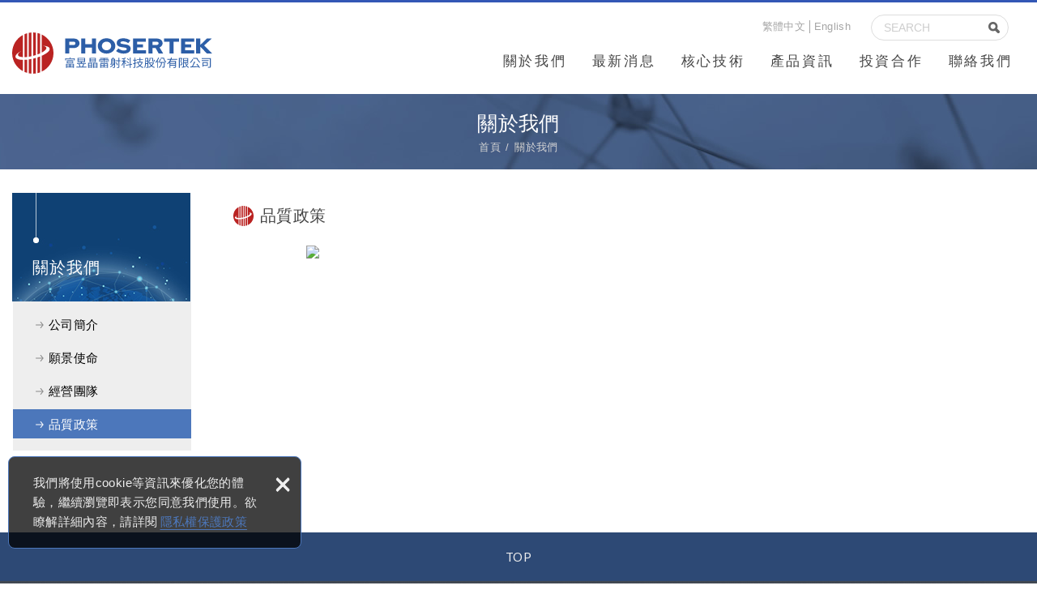

--- FILE ---
content_type: text/html; charset=UTF-8
request_url: https://www.phosertek.com/about/4
body_size: 4800
content:
<!DOCTYPE html>
	<html lang="zh-Hant" class="no-js">
<head>
<meta charset="UTF-8" />
				<link rel="alternate" hreflang="zh" href="https://www.phosertek.com/about/4" />
								<link rel="alternate" hreflang="zh-TW" href="https://www.phosertek.com/about/4" />
				<meta name="copyright" content="富昱晶雷射科技股份有限公司" />
		<title>品質政策 - 關於我們 - 富昱晶雷射科技股份有限公司</title>
	<meta name="description" content="品質政策 - 關於我們 - 富昱晶雷射科技股份有限公司" />
	<meta name="keywords" content="半導體雷射，光子晶體，面射型雷射，3D感測，ToF，PCSEL，LiDAR" />
<link rel="canonical" href="https://www.phosertek.com/about/4" />
<meta property="og:url" content="https://www.phosertek.com/about/4" />
<meta property="og:type" content="website" />
<meta property="og:site_name" content="富昱晶雷射科技股份有限公司" />
	<meta property="og:title" content="品質政策" />
	<meta name="twitter:title" content="品質政策" />
	<meta property="og:image" content="https://www.phosertek.com/upload/site_info/20210603094254wkzy9.png" />
	<meta name="twitter:card" content="summary_large_image">
	<meta name="twitter:image" content="https://www.phosertek.com/upload/site_info/20210603094254wkzy9.png" />
<meta http-equiv="X-UA-Compatible" content="IE=edge">
<meta name="viewport" content="width=device-width, initial-scale=1">
<meta name="theme-color" content="#f6f6f6"/>
<link rel="shortcut icon" href="https://www.phosertek.com/images/layout04/common/app_icon/favicon.ico" type="image/x-icon" />
<link rel="apple-touch-icon" sizes="57x57" href="https://www.phosertek.com/images/layout04/common/app_icon/apple-touch-icon-57x57.png">
<link rel="apple-touch-icon" sizes="60x60" href="https://www.phosertek.com/images/layout04/common/app_icon/apple-touch-icon-60x60.png">
<link rel="apple-touch-icon" sizes="72x72" href="https://www.phosertek.com/images/layout04/common/app_icon/apple-touch-icon-72x72.png">
<link rel="apple-touch-icon" sizes="76x76" href="https://www.phosertek.com/images/layout04/common/app_icon/apple-touch-icon-76x76.png">
<link rel="apple-touch-icon" sizes="114x114" href="https://www.phosertek.com/images/layout04/common/app_icon/apple-touch-icon-114x114.png">
<link rel="apple-touch-icon" sizes="120x120" href="https://www.phosertek.com/images/layout04/common/app_icon/apple-touch-icon-120x120.png">
<link rel="apple-touch-icon" sizes="144x144" href="https://www.phosertek.com/images/layout04/common/app_icon/apple-touch-icon-144x144.png">
<link rel="apple-touch-icon" sizes="152x152" href="https://www.phosertek.com/images/layout04/common/app_icon/apple-touch-icon-152x152.png">
<link rel="apple-touch-icon" sizes="180x180" href="https://www.phosertek.com/images/layout04/common/app_icon/apple-touch-icon-180x180.png">
<link rel="icon" type="image/png" href="https://www.phosertek.com/images/layout04/common/app_icon/favicon-16x16.png" sizes="16x16">
<link rel="icon" type="image/png" href="https://www.phosertek.com/images/layout04/common/app_icon/favicon-32x32.png" sizes="32x32">
<link rel="icon" type="image/png" href="https://www.phosertek.com/images/layout04/common/app_icon/favicon-96x96.png" sizes="96x96">
<link rel="icon" type="image/png" href="https://www.phosertek.com/images/layout04/common/app_icon/android-chrome-192x192.png" sizes="192x192">
<meta name="msapplication-square70x70logo" content="https://www.phosertek.com/images/layout04/common/app_icon/smalltile.png" />
<meta name="msapplication-square150x150logo" content="https://www.phosertek.com/images/layout04/common/app_icon/mediumtile.png" />
<meta name="msapplication-wide310x150logo" content="https://www.phosertek.com/images/layout04/common/app_icon/widetile.png" />
<meta name="msapplication-square310x310logo" content="https://www.phosertek.com/images/layout04/common/app_icon/largetile.png" />
<link rel="stylesheet" type="text/css" href="https://contentbuilder2.newscanshared.com/assets/minimalist-basic/content.css">
<link rel="stylesheet" type="text/css" href="https://contentbuilder2.newscanshared.com/assets/ionicons/css/ionicons.min.css">
<link rel="stylesheet" type="text/css" href="https://design2.newscanshared.com/css/normalize.css">
<link rel="stylesheet" type="text/css" href="https://design2.newscanshared.com/css/common/share-icon-font/style.css">
<link rel="stylesheet" type="text/css" href="https://design2.newscanshared.com/font/icon-font/style.css">
<link rel="stylesheet" type="text/css" href="https://www.phosertek.com/css/common/layout04/icon-font/style.css">
<link rel="stylesheet" type="text/css" href="https://design2.newscanshared.com/css/basic.css">
<link rel="stylesheet" type="text/css" href="https://design2.newscanshared.com/css/editor.css">
	<link rel="stylesheet" type="text/css" href="https://www.phosertek.com/css/common/layout04/_editor_style.css">
<link rel="stylesheet" type="text/css" href="https://design2.newscanshared.com/dmo/css/common/style.css">
	<link rel="stylesheet" type="text/css" href="https://www.phosertek.com/css/common/layout04/style.css">
<script src="https://design2.newscanshared.com/js/jquery.min.js"></script>
<script defer src="https://design2.newscanshared.com/js/modernizr.js"></script>
	<meta name="msvalidate.01" content="EFEBB70DD6F07950B33402FF26026168" />
<meta name="google-site-verification" content="Z-QUXykj7JcBba_46PWX75CR4UnGX6QiUYF1cp7UQWw" />
<!-- Global site tag (gtag.js) - Google Analytics -->
<script async src="https://www.googletagmanager.com/gtag/js?id=G-VCRV6HYL7M"></script>
<script>
  window.dataLayer = window.dataLayer || [];
  function gtag(){dataLayer.push(arguments);}
  gtag('js', new Date());

  gtag('config', 'G-VCRV6HYL7M');
</script>
<script type="text/javascript">
	var csrf_value = 'cc0ba4eec999aa03d9f531a81037ee4f';
</script>	</head>
<body itemscope="itemscope" itemtype="https://schema.org/WebPage">
		<div class="wrapper">
		<header id='header' class="site-header" itemscope="itemscope" itemtype="https://schema.org/WPHeader">
			    <div class="header-sheet">
        <div class="container">
            <div class="content-text">我們將使用cookie等資訊來優化您的體驗，繼續瀏覽即表示您同意我們使用。欲瞭解詳細內容，請詳閱<a target="_blank" rel="nofollow noopener noreferrer" href="https://www.phosertek.com/html/privacy">隱私權保護政策</a></div>
            <button type="button" class="close-ontop">×</button>
        </div>
    </div>
    <div class="container">
    <div class="site-title">
        <a href="https://www.phosertek.com/" class="logo ibtn" itemprop="url"><span itemprop="headline">富昱晶雷射科技股份有限公司</span></a>
    </div>
    <div class="top-nav">
        	<div class="search-box">
		<label for="PdSearch">
			<span class="none">SEARCH:</span>
			<form action="https://www.phosertek.com/products_search" method="post" name="searchform" id="searchform">
									<input type="hidden" name="csrf_test_name" value="cc0ba4eec999aa03d9f531a81037ee4f">
								<input type="text" name="PdSearch" id="PdSearch" class="form-control" placeholder="SEARCH" aria-placeholder="SEARCH" value="">
				<input type="submit" value="SEARCH" class="ibtn search" title="產品搜尋" alt="產品搜尋">
			</form>
		</label>
	</div>
        	<div class="language">
		<a href="#" class="btn">Language<i></i></a>
		<ul class="list-v">
							<li><a href="https://www.phosertek.com">繁體中文</a></li>
							<li><a href="https://en.phosertek.com">English</a></li>
					</ul>
	</div>
    </div>
    <nav class="site-nav" role="navigation" itemscope itemtype="https://schema.org/SiteNavigationElement">
        <ul class="menu list-h dropdown-menu">
	<li itemprop="name" class="hover-on "><a itemprop="url" href="https://www.phosertek.com/about/9">關於我們</a><ul><li itemprop="name" ><a itemprop="url" href="https://www.phosertek.com/about/9">公司簡介</a></li><li itemprop="name" ><a itemprop="url" href="https://www.phosertek.com/about/10">願景使命</a></li><li itemprop="name" ><a itemprop="url" href="https://www.phosertek.com/about/3">經營團隊</a></li><li itemprop="name" class="active2"><a itemprop="url" href="https://www.phosertek.com/about/4">品質政策</a></li></ul></li><li itemprop="name" class="hover-on "><a itemprop="url" href="https://www.phosertek.com/news/all/1">最新消息</a><ul><li class="hover-on " ><a href="https://www.phosertek.com/news/1/1">最新消息</a></li></ul></li><li itemprop="name" class="hover-on "><a itemprop="url" href="https://www.phosertek.com/service/3">核心技術</a><ul><li itemprop="name" ><a itemprop="url" href="https://www.phosertek.com/service/3">PCSEL之概念原理</a></li><li itemprop="name" ><a itemprop="url" href="https://www.phosertek.com/service/4">PCSEL之產品優勢</a></li><li itemprop="name" ><a itemprop="url" href="https://www.phosertek.com/service/6">PCSEL之應用領域</a></li><li itemprop="name" ><a itemprop="url" href="https://www.phosertek.com/service/5">PCSEL之專利佈局</a></li></ul></li><li itemprop="name" class="hover-on "><a itemprop="url" href="https://www.phosertek.com/products_detail/69">產品資訊</a></li><li itemprop="name" class="hover-on "><a itemprop="url" href="https://www.phosertek.com/autopage/1">投資合作</a></li><li itemprop="name" class="hover-on "><a itemprop="url" href="https://www.phosertek.com/contact/8">聯絡我們</a></li></ul>            </nav>
</div>
    <script>
        // 隱私權保護政策
        $(document).ready(function () {
            $(".close-ontop").click(function () {
                $('body').addClass('header-active');
                $(".header-sheet").slideUp(500);
            });
        });
    </script>
    		</header>
					<div class="banner">
			<div class="container">
				<div class="item">
					<img itemprop="image" class="lazyload" src="https://www.phosertek.com/upload/site_info/t_202106031058057lrm9.jpg" data-src="https://www.phosertek.com/upload/site_info/202106031058057lrm9.jpg" alt="" >
				</div>
			</div>
		</div>
			<header class="main-top">
			<div class="container">
				<h2 class="main-title">關於我們</h2>
				<ol class="breadcrumb list-inline" itemscope itemtype="https://schema.org/BreadcrumbList">
					<li itemprop="itemListElement" itemscope itemtype="https://schema.org/ListItem">
						<a itemprop="item" href="https://www.phosertek.com/">
						<span itemprop="name">首頁</span></a>
						<meta itemprop="position" content="1" />
					</li>
					<li itemprop="itemListElement" itemscope itemtype="https://schema.org/ListItem">
						<a itemprop="item" href="https://www.phosertek.com/about/9">
						<span itemprop="name">關於我們</span></a>
						<meta itemprop="position" content="2" />
					</li>
				</ol>
			</div>
		</header>
		<main class="site-main has-side">
			<div class="main-content">
				<div class="container">
											<aside class="side">
							<div class="title">
	<div class="side_logo">DOMINO<span>Interior Design</span></div>
	關於我們</div>
<ul class="side-nav list-v">
	<li class="hover-on " ><a href="https://www.phosertek.com/about/9">公司簡介</a></li><li class="hover-on " ><a href="https://www.phosertek.com/about/10">願景使命</a></li><li class="hover-on " ><a href="https://www.phosertek.com/about/3">經營團隊</a></li><li class="hover-on active" ><a href="https://www.phosertek.com/about/4">品質政策</a></li></ul>						</aside>
										<div class="content">
						<header class="content-top clearfix">
							<h1 class="content-title" itemprop="headline">品質政策</h1>
						</header>
													<div class="sort_box">
								<ul class="menu list-h content-nav-menu">
									<li>
										<a href="#" class="btn">請選擇頁面<i class="ic-caret-down"></i></a>
										<ul>
											<li class="hover-on " ><a href="https://www.phosertek.com/about/9">公司簡介</a></li><li class="hover-on " ><a href="https://www.phosertek.com/about/10">願景使命</a></li><li class="hover-on " ><a href="https://www.phosertek.com/about/3">經營團隊</a></li><li class="hover-on active" ><a href="https://www.phosertek.com/about/4">品質政策</a></li>										</ul>
									</li>
								</ul>
							</div>
												<article class="editor clearfix" itemprop="text">
														<div class="is-container-in">
<div class="remote-row clearfix">
<div class="column half" style="text-align: center;"><img src="https://bn21136.dmons1000.com//upload/images/2021070423201217179.png" style="height: 280px; width: 300px;" /></div>

<div class="column half">
<p class="normal-txt">&nbsp;</p>
</div>
</div>
</div>
													</article>
					</div>
				</div>
			</div>
		</main>
		<footer class="site-footer" role="contentinfo" itemscope="itemscope" itemtype="https://schema.org/WPFooter">
			<div class="footer_top">
	<div class="container">
		<div class="floating top-hide">
	<a href="#" class="ibtn gotop" title="gotop" alt="gotop">gotop</a>
</div>
		<div class="site-info col">
			<div class="tit">CONTACTS</div>
			<ul class="list-v">
								<ul class="list-v" style="list-style: none;">
	<li><i class="ic_phone"></i><span class="tel"><a href="tel:+886-919-029-335">+886-919-029-335</a></span></li>
	<li><i class="ic_mail"></i>E-mail :<span><a href="mailto:boris.chou@phosertek.com">tony.lin@phosertek.com</a></span></li>
	<li><i class="ic_add"></i>地址：<span>300195新竹市東區世傑路222號1樓</span></li>
</ul>
							</ul>
		</div>
		<div class="site-map col clearfix">
			<div class="tit">NAVIGATION</div>
			<ul class="list-v"><li><a href="https://www.phosertek.com/about/9">關於我們</a></li><li><a href="https://www.phosertek.com/news/all/1">最新消息</a></li><li><a href="https://www.phosertek.com/service/3">核心技術</a></li><li><a href="https://www.phosertek.com/products_detail/69">產品資訊</a></li></ul><ul class="list-v"><li><a href="https://www.phosertek.com/autopage/1">投資合作</a></li><li><a href="https://www.phosertek.com/contact/8">聯絡我們</a></li><li><a href="https://www.phosertek.com/html/1">使用條款</a></li></ul>		</div>
		<div class="fllow col clearfix">
							<div class="qr-inner">
					<img class="lazyload" src="https://www.phosertek.com/upload/site_info/t_2021060309425336d80.png" data-src="https://www.phosertek.com/upload/site_info/2021060309425336d80.png" height="109"  itemprop="image" alt="QR_fw.png" title="QR_fw.png"   />				</div>
									<ul class="share list-inline">
						<li><a class="btn cm-phone" href="tel:+886-919-029-335" rel="nofollow noopener noreferrer" alt="電話" title="電話"><i class="community-common-phone"></i>+886-919-029-335</a></li>
						<li><a class="btn cm-mail" href="mailto:tony.lin@phosertek.com" rel="nofollow noopener noreferrer" alt="E-mail" title="E-mail"><i class="community-common-mail"></i>tony.lin@phosertek.com</a></li>
		
		</ul>		</div>
	</div>
</div>
<div class="footer_bottom">
	<div class="container">
		<div class="copy_box">
			<span class="copyright" itemprop="copyrightHolder">Copyright © 富昱晶雷射科技股份有限公司 All rights reserved.</span>
			<span class="author" itemprop="author">網頁設計 : 多米諾</span>
		</div>
	</div>
</div>		</footer>
	</div>
	<div id="mobile-fixed">
	<ul >
		<li><span class="btn toggle-mmenu toggleBtn" data-toggletag="mmenu-open"><i class="ic-m-menu"></i></span></li>
					<li><a href="#mobile-search" class="toggleBtn" title="產品搜尋" alt="產品搜尋"><i class="ic-m-search"></i>產品搜尋</a></li>
								<li><a class="m-contact" href="https://www.phosertek.com/contact/8" title="聯絡我們" alt="聯絡我們"><i class="ic-m-contact"></i>聯絡我們</a></li>
														<li><a class="m-go-home" href="https://www.phosertek.com/" title="回首頁" alt="回首頁"><i class="ic-m-home"></i>回首頁</a></li>
	</ul>
</div>
<div id="mobile-search">
		<div class="search-box">
		<label for="PdSearch">
			<span class="none">SEARCH:</span>
			<form action="https://www.phosertek.com/products_search" method="post" name="searchform" id="searchform">
									<input type="hidden" name="csrf_test_name" value="cc0ba4eec999aa03d9f531a81037ee4f">
								<input type="text" name="PdSearch" id="PdSearch" class="form-control" placeholder="SEARCH" aria-placeholder="SEARCH" value="">
				<input type="submit" value="SEARCH" class="ibtn search" title="產品搜尋" alt="產品搜尋">
			</form>
		</label>
	</div>
</div>
<span class="btn toggle-mmenu-cover toggleBtn" data-toggletag="mmenu-open"></span>
<div id="mobile-menu">
	<div class="language-menu">
			<div class="language">
		<a href="#" class="btn">Language<i></i></a>
		<ul class="list-v">
							<li><a href="https://www.phosertek.com">繁體中文</a></li>
							<li><a href="https://en.phosertek.com">English</a></li>
					</ul>
	</div>
		<span class="btn toggle-mmenu-close toggleBtn" data-toggletag="mmenu-open"><i class="ic-m-close"></i></span>
	</div>
	<div class="main-menu">
				<ul class="menu list-h dropdown-menu">
	<li itemprop="name" class="hover-on "><a itemprop="url" href="https://www.phosertek.com/about/9">關於我們</a><ul><li itemprop="name" ><a itemprop="url" href="https://www.phosertek.com/about/9">公司簡介</a></li><li itemprop="name" ><a itemprop="url" href="https://www.phosertek.com/about/10">願景使命</a></li><li itemprop="name" ><a itemprop="url" href="https://www.phosertek.com/about/3">經營團隊</a></li><li itemprop="name" class="active2"><a itemprop="url" href="https://www.phosertek.com/about/4">品質政策</a></li></ul></li><li itemprop="name" class="hover-on "><a itemprop="url" href="https://www.phosertek.com/news/all/1">最新消息</a><ul><li class="hover-on " ><a href="https://www.phosertek.com/news/1/1">最新消息</a></li></ul></li><li itemprop="name" class="hover-on "><a itemprop="url" href="https://www.phosertek.com/service/3">核心技術</a><ul><li itemprop="name" ><a itemprop="url" href="https://www.phosertek.com/service/3">PCSEL之概念原理</a></li><li itemprop="name" ><a itemprop="url" href="https://www.phosertek.com/service/4">PCSEL之產品優勢</a></li><li itemprop="name" ><a itemprop="url" href="https://www.phosertek.com/service/6">PCSEL之應用領域</a></li><li itemprop="name" ><a itemprop="url" href="https://www.phosertek.com/service/5">PCSEL之專利佈局</a></li></ul></li><li itemprop="name" class="hover-on "><a itemprop="url" href="https://www.phosertek.com/products_detail/69">產品資訊</a></li><li itemprop="name" class="hover-on "><a itemprop="url" href="https://www.phosertek.com/autopage/1">投資合作</a></li><li itemprop="name" class="hover-on "><a itemprop="url" href="https://www.phosertek.com/contact/8">聯絡我們</a></li></ul>	</div>
	<div class="share-menu">
		<ul class="share list-inline">
						<li><a class="btn cm-phone" href="tel:+886-919-029-335" rel="nofollow noopener noreferrer" alt="電話" title="電話"><i class="community-common-phone"></i>+886-919-029-335</a></li>
						<li><a class="btn cm-mail" href="mailto:tony.lin@phosertek.com" rel="nofollow noopener noreferrer" alt="E-mail" title="E-mail"><i class="community-common-mail"></i>tony.lin@phosertek.com</a></li>
		
		</ul>	</div>
</div><script defer src="https://design2.newscanshared.com/js/jquery.scrollTo/jquery.scrollTo.min.js"></script>
<script defer src="https://design2.newscanshared.com/js/basic.js"></script>
<script defer src="https://design2.newscanshared.com/js/masonry.pkgd.min.js"></script>
<script async src="https://design2.newscanshared.com/js/lazysizes.min.js"></script>
<script defer src="https://www.phosertek.com/js/layout04/main.js"></script>
<link href="https://design2.newscanshared.com/js/alertify.js-0.3.11/alertify.core.css" rel="stylesheet">
<link href="https://design2.newscanshared.com/js/alertify.js-0.3.11/alertify.default.css" rel="stylesheet">
<script src="https://design2.newscanshared.com/js/alertify.js-0.3.11/alertify.min.js"></script>
<script type="text/javascript">
	function reset () {
		alertify.set({
			labels : {
				ok     : "確定",
				cancel : "取消"
			},
			delay : 5000,
			buttonReverse : false,
			buttonFocus   : "ok"
		});
	}
</script>
<script type="text/javascript">
	$(document).ready(function() {
		$('#Imageid').parent('a').click(function() {
			$.ajax({
				type: "get",
				url:  'https://www.phosertek.com/ajax/Captcha',
				success: function(msg){
					$('#Imageid').parent('a').html(msg);
				}
			});
			return false;
		});
	});
	</script>
<script language="javascript" >
    function check(obj){
        var re=/https?|www|([a-z0-9+!*(),;?&=$_.-]+(:[a-z0-9+!*(),;?&=$_.-]+)?)?([a-z0-9-.]*^(?!.*@).*)\.([a-z]{2,4})(:[0-9]{2,5})?(\/([a-z0-9+$_%-]\.?)+)*\/?(\?[a-z+&\$_.-][a-z0-9;:&%=+\/$_.-]*)?(#[a-z_.-][a-z0-9+$%_.-]*)?/gmi;
        if(re.test(obj.value)){ //網址稽核不區分大小寫(不能有http、www與網址)
            // obj.value="";
            alertify.alert("不可輸入網址", function (){
            });
            return false;
        }
    }
</script>
<script type="text/javascript">
    var showtype;
    $('.btn-box a').on('click',function(){
        showtype = location.hash;
        var href1 = $(this).attr('href').toString().split("#");
        var href = href1[0];
        $(this).attr('href',href+showtype);
    })
    function changePage() {
        showtype = location.hash;
        var page = $('#page_s :selected').val();
        location.href =  page + '' + showtype;//'?pg=' +
    }
</script>

<script type="text/javascript">

function load_cartinfo(){
	$.ajax({
		type: "get",
		url:  'https://www.phosertek.com/ajax/cartinfo',
		success: function(msg){
			$('.aaa').html(msg);
		}		
	});
}

function load_mobile_cartinfo(){
	$.ajax({
		type: "get",
		url:  'https://www.phosertek.com/ajax/mobilecartinfo',
		success: function(msg){
			$('.bbb').html(msg);
			if(parseInt(msg) <= 0) $('#contact').html('');
		}		
	});
}

function load_headinfo(){
	$.ajax({
		type: "get",
		url:  'https://www.phosertek.com/ajax/headorderinfo',
		success: function(msg){
			$('.cart-box').html(msg);
		}		
	});
}

function UpCartNum(obj,numtype){
	var isok = 1;
	if(numtype<0){
		if(parseInt(obj.val())<=1) isok=0;
	}
	if(isok){
		var newnum = parseInt(obj.val())+numtype;
		obj.val(newnum);
		UpdateCart();
	}
}

function getnum(t){
	if(t=="+"){
		document.getElementById('num').value = parseInt(document.getElementById('num').value) + 1;
	}else{
		document.getElementById('num').value = document.getElementById('num').value - 1;
	}
	chknum();
}

function chknum() {
	// var maxnum = '999';
	var minnum = '1';
	var nownum = document.getElementById('num').value;
	var r = /^[0-9]*[1-9][0-9]*$/ ;
	if(!r.test(nownum)) {
		document.getElementById('num').value = minnum;
	}
	if(nownum < minnum ) {
		document.getElementById('num').value = minnum;
	}
	// if(nownum > maxnum ) {
	//     document.getElementById('num').value = maxnum;
	// }
}

function addItem(data_id,pic){
		$.ajax({
			type: 'post',
			url:  'https://www.phosertek.com/ajax/cart',
			data: {
				addid: data_id,
				pic: pic,
				act: 'add',
				num: $('#num').val(),
				csrf_test_name: csrf_value
			},
			success: function (msg)
			{
				load_cartinfo();
				load_mobile_cartinfo();
				load_headinfo();
				alertify.alert("商品已加入詢價車");
			}
		});
	}
	

function UpdateCart(){
	$.ajax({
		type: "post",
		url:  'https://www.phosertek.com/ajax/cart',
		data: $('#inquiry_form').serialize(),
		success: function(data) {
			$('#cart').html(data);
			load_cartinfo();
			load_mobile_cartinfo();
			load_headinfo();	
		}
	});	
}

function DelCart(data_id){
	$.ajax({
		type: "post",
		url:  'https://www.phosertek.com/ajax/cart',
		 data: {
				delid: data_id,
				act: 'delitem',
				csrf_test_name: csrf_value
			},
		success: function(data) {
			$('#cart').html(data);
			load_cartinfo();
			load_mobile_cartinfo();
			load_headinfo();		
		}
	});	
}

</script></body>
</html>

--- FILE ---
content_type: text/css
request_url: https://www.phosertek.com/css/common/layout04/_editor_style.css
body_size: 1077
content:
@charset "utf-8";
/*------------ 關於我們內頁 ------------*/

.layout{
     color:#6C6C6C;
      font-family: '微軟正黑體';
}

.layout .col1{
    box-sizing: border-box;
    display: flex;
    flex-direction: row;

}
.layout .col2{
    box-sizing: border-box;
    display: flex;
    flex-direction: row;
    padding:25px 0 40px;
}

.layout .col2 .text{
    width:50%;
    padding-right:40px;
    box-sizing: border-box;
}

.layout .col1 .text{
    width: 45%;
    padding-top:50px;
    padding-left:50px;
    box-sizing: border-box;
}

.layout .col1 .text h3{
    font-size:20px;
    color:#3a5388;
    letter-spacing:1.5px;
    position:relative;
}
.layout .col1 .text h3:before{
  
content: "";
  
background: url(../../../images/layout04/common/a03.png) no-repeat;
  
width: 175px;
  
height: 7px;
  
display: inline-block;
  
left: -181px;
  
top: 15px;
  
position: absolute;
}
.layout .col3{
    width:90%;
}

@media screen and (max-width: 1250px){
.layout{
    text-align:left;
}

    .layout .col1{
    box-sizing: border-box;
    display: flex;
    flex-direction: column;

}
.layout .col2{
    box-sizing: border-box;
    display: flex;
    flex-direction: column;
    padding: 0px 0 25px;
}

.layout .col2 .text{
    width:100%;
    padding-right:0px;
    box-sizing: border-box;
}

.layout .col1 .text{
    width:100%;
    padding-top: 30px;
    padding-left:0px;
    box-sizing: border-box;
}
.layout .col1 .text h3:before{
    display:none;
}
.layout .col3{
    width:100%;
}

}



/*------------ 關於我們內頁 ------------*/
/*footer*/
.ic_phone{
    font-size: 20px;
    color: #9aa6b1;
    margin: -9px 15px 0 0;
    display: inline-block;
    vertical-align: middle;
}
.ic_phone:before{
    content: "\e1050";
    font-family: 'icon-font2' !important;
}
.ic_mail{
    display: inline-block;
    vertical-align: text-bottom;
    background: url(../../../images/layout04/common/siteinfo_ic.png) no-repeat;
    width: 20px;
    height: 20px;
    margin-right: 14px;
    background-position: 0 -20px;
}
.ic_fax{
    display: inline-block;
    vertical-align: text-bottom;
    background: url(../../../images/layout04/common/siteinfo_ic.png) no-repeat;
    width: 20px;
    height: 20px;
    margin-right: 14px;
    background-position: 0 -40px;
}
.ic_add{
    display: inline-block;
    vertical-align: text-bottom;
    background: url(../../../images/layout04/common/siteinfo_ic.png) no-repeat;
    width: 20px;
    height: 20px;
    margin-right: 14px;
    background-position: 0 -60px;
}
/*------------ about-editor ------------*/
/*------------ about-editor ------------*/
.about-editor .title{
    font-size: 50px;
    font-weight: bold;
    color: #FFFFFF;
    line-height: 1.2;
}
.about-editor td{
    vertical-align: top;
}
.about-editor .pic2{
    padding: 0 0 0 40px;
    width: 424px;
    position: relative;
    top: 0px;
}
/*------------ service-editor ------------*/
/*------------ contact-editor ------------*/
.contact-map iframe{
    border: 10px solid#fff;
    width: 100%;
    box-sizing: border-box;
    height: 300px;
    margin: 0px 0 20px;
}
.contact-editor{
    text-align: center;
    margin: 5px 0;
}
.contact-editor .row{
    display: table;
    width: 100%;
    table-layout: fixed;
    border: 0;
}
.contact-editor .col{
    display: table-cell;
    vertical-align: top;
    padding: 0 15px;
    border-width: 0 1px 0 1px;
    border-color: #D1D1CF #D1D1CF #eee #eee ;
    border-style: solid;
}
.contact-editor .col1{
    border-width: 0 1px 0 0;
}
.contact-editor .col3{
    border-width: 0 0 0 1px;
}
.contact-info-txt{
    max-width: 270px;
    margin: 0 auto;
}
.contact-info-txt .img-ic{
    display: inline-block;
    margin-bottom: 20px;
}
.contact-info-txt a:hover{
    color: #4c77bb;
    text-decoration: underline;
}
.contact-info-txt i{
    font-size: 22px;
    color: #fff;
    background: #4c77bb;
    padding: 10px;
    border-radius: 23px;
    width: 23px;
    height: 23px;
    display: inline-block;
    vertical-align: middle;
    margin-bottom: 15px;
}
.contact-info-txt i:before{
    font-family: 'icon-font2' !important;
}
.contact-info-txt .ic-locat:before{
    content: "\e1026";
}
.contact-info-txt .ic-tel:before{
    content: "\e1050";
}
.contact-info-txt .ic-mail:before{
    content: "\e1034";
}
.contact-info-txt .ic-mail{
    font-size: 16px;
    line-height: 23px;
}
/*------------ video-editor ------------*/
.video-editor .pic{
    float: left;
    margin-right: 25px;
}
/*------------ terms-editor ------------*/
.terms-editor{
    font-size: 15px;
    line-height: 2;
    /*max-width: 1045px;*/
    margin: 0 auto;
}
.terms-editor .title:before{
    content: '/';
    display: inline-block;
    vertical-align: middle;
    margin-right: 5px;
    margin-top: -5px;
}
.terms-editor .title{
    color: #4c77bb;
    font-size: 16px;
    margin: 0;
}
.terms-editor p{
    text-indent: 0em;
    margin: 0 0 50px;
}
.terms-editor .row{
    margin: 0 -27px;
}
.terms-editor .col{
    padding: 0 27px;
    width: 50%;
    float: left;
    box-sizing: border-box;
}
/*------------ index-editor ------------*/
/*------------ rwd ------------*/
@media screen and (max-width: 1280px){
    .about-editor .row_2 .txt_box{
        padding:50px 90px 50px 50px;
    }
}
@media screen and (max-width: 1000px){
    .about-editor .tb01 td,
    .about-editor .tb02 td,
    .service-table td,
    .service-table .pic{
        width: 100%;
        float: left;
        padding: 0;
        box-sizing: border-box;
    }
    .about-editor .pic2{
        top: 0;
    }
    .contact-editor .row,
    .contact-editor .col{
        display: block;
        width: auto;
        border-width: 1px 0;
    }
    .contact-editor .col{
        border-width: 1px 0;
        padding: 15px 0;
    }
    .contact-editor .col1{
        border-width: 0 0 1px;
    }
    .contact-editor .col3{
        border-width: 1px 0 0;
    }
    .contact-editor .col{
        border-color: #D1D1CF #D1D1CF #eee #eee ;
    }
    .contact-map iframe{
        border: 5px solid#fff;
        height: 200px;
        margin: 0px;
    }
}
@media screen and (max-width: 767px){
    .terms-editor .row{
        margin: 0;
    }
    .terms-editor .col{
        padding: 0;
        width: 100%;
    }
     .contact-map{
        height: 200px;
    }
}


--- FILE ---
content_type: text/css
request_url: https://www.phosertek.com/css/common/layout04/style.css
body_size: 7499
content:
@charset "utf-8";
@import url(icon-font2/style.css);
@import url('https://fonts.googleapis.com/css2?family=Lato:wght@300;400;700;900&display=swap');
/*------------ basic ------------*/
body{
    color: #444444;
    line-height: 1.8;
}
.content-nav-menu{
    display: none;
}




.box .pic {
    position: relative;
    overflow: hidden;
}
.box .pic img {
    -moz-transform: scale(1);
    -webkit-transform: scale(1);
    -o-transform: scale(1);
    -ms-transform: scale(1);
    transform: scale(1);
    -webkit-transition: all 0.9s ease;
    -moz-transition: all 0.9s ease;
    -ms-transition: all 0.9s ease;
    -o-transition: all 0.9s ease;
    transition: all 0.9s ease;
}
.box:hover .pic img {
    -moz-transform: scale(1.2);
    -webkit-transform: scale(1.2);
    -o-transform: scale(1.2);
    -ms-transform: scale(1.2);
    transform: scale(1.2);
}
/*------------ / basic ------------*/
/*--- 隱私權 ---*/
.header-sheet{
    background-color: rgba(0,0,0,0.75);
    border: solid 1px #4c77bb;
    color: #eee;
}
.header-sheet .close-ontop{
    color: #eee;
}
.header-sheet a{
    color:#4c77bb;
}
.close-ontop{
    color: #000;
    text-shadow: 0 1px 0 #fff;  
}
/*---! 隱私權 ---*/
/*--- back-btn ---*/
.btn.back{
    color: #666;
    font-size: 13px;
    transition: all .2s;
    background: #FFFFFF;
    line-height: 25px;
    font-weight: bold;
    border: 1px solid #BBBBBB;
    letter-spacing: 2px;
    padding: 0 10px;
    
}
.btn.back:before{
    display: inline-block;
    content: "\e1002";
    transform: rotate(180deg);
    display: inline-block;
    margin: 0 5px 0 0;
    font-family: 'icon-font2' !important;
    speak: none;
    font-style: normal;
    font-weight: normal;
    font-variant: normal;
    text-transform: none;
    line-height: 1;
    -webkit-font-smoothing: antialiased;
    -moz-osx-font-smoothing: grayscale;
}
.btn.back:hover{
    background: #4c77bb;
    color: #fff;
    border: 1px solid #4c77bb;
}
/*--- fb-btn ---*/
.ibtn.fb{
    transition: all 0s ease;
    width: 110px;
    height: 110px;
    background: url('../../../images/layout04/tw/fb.png') no-repeat;
    background-position: 0 0;
    position: relative;
    overflow:inherit;
}
.ibtn.fb:hover{
   opacity:0.8;
}
/*--- style01-btn ---*/
.btn.style01{
    transition: all .2s;
    line-height: 40px;
    border-radius: 9px;
    background: #fff;
    color: #444444;
    font-size: 18px;
    padding: 0 78px;
    margin: 0 10px 15px;
    box-shadow: 2px 2px 4px rgba(0, 0, 0, 0.3);
}
.btn.style01 i{
    color: #AAAAAA;
    font-size: 13px;
    margin: 0 0 2px 15px;
    display: inline-block;
    vertical-align: middle;
}
.btn.style01:hover i{
    color: #fff;
}
.btn.style01.arrowL i{
    margin: 0 15px 2px 0;
    transform: rotate(180deg);
    transition: all .2s;
}
.btn.style01:hover{
    background: #4c77bb;
    color: #fff;
}
.btn.style01 i:before{
    content: "\e1002";
    font-family: 'icon-font2' !important;
}
.btn.style01.arrowL i:before{
    content: "\e1002";
}
/*--- style02-btn ---*/
.btn.style02{
    transition: all .2s;
    background: #4c77bb;
    color: #fff;
    line-height: 34px;
    text-decoration: none;
    padding: 0 30px;
    margin: 0 5px 15px;
    max-width: 136px;
    box-shadow: 3px 2px 4px rgba(0, 0, 0, 0.25);
}
.btn.style02:before{
    font-family: 'icon-font2' !important;
    speak: none;
    font-style: normal;
    font-weight: normal;
    font-variant: normal;
    text-transform: none;
    line-height: 1;
    -webkit-font-smoothing: antialiased;
    -moz-osx-font-smoothing: grayscale;
    content: "\e1012";
    display: inline-block;
    vertical-align: middle;
    font-size: 16px;
    margin: 0 10px 4px 0;
}
.btn.style02:hover{
    background: #aaa;
    color: #fff;
}
/*------------ / btn ------------*/
.banner{
    padding: 0;
    margin: auto;
    position: relative;
    z-index: 2;
    border-bottom: 1px solid #fff;
}
.banner .container{
    padding: 0;
    max-width: inherit;
}
.banner img{
    max-width: inherit;
    min-height: 96px;
    height: 100%!important;
    object-fit: cover;
}
/*------------ site_header ------------*/
.wrapper{
    padding-top: 113px;
    /* background: url(../../../images/layout04/common/bg/bg01.jpg); */
}
.site-header{
    text-align: center;
    background: #fff;
    border-top: 3px solid #3357B5;
    position: fixed;
    z-index: 999;
    width: 100%;
    top: 0;
}
.site-title{
    padding: 32px 0 20px;
    float: left;
    -webkit-transition: all 0.3s ease;
    -moz-transition: all 0.3s ease;
    -ms-transition: all 0.3s ease;
    -o-transition: all 0.3s ease;
    transition: all 0.3s ease;
}
.site-title .logo{
    color: transparent;
    background: url(../../../images/layout04/common/logo.svg) 50% 50%  no-repeat;
    background-size: contain;
    width: 300px;
    height: 61px;
    transition: all .3s ease;
}
.site-title .logo:hover{
    opacity: .7;
}
/*------------ top-nav ------------*/
.top-nav{
    position: absolute;
    right: 35px;
    z-index: 35;
    top: 15px;
}
/*詢價車*/
.func-menu{
    position: absolute;
    top: 13px;
    right: 0;
}
.func-menu > li.gocart .toggleBtn{
    color: #fff;
}
.func-menu > li.gocart .toggleBtn .num{
    color: #000000;
    background: #f9d038;
}
.func-menu > li.gocart .price{
    color: #F2856C;
    letter-spacing: 0.035em;
}
.func-menu .cart-box{
    border: 2px solid #f9d038;
    background: #fff;
}
.func-menu .cart-box .btn{
    background: #f9d038;
    color: #000;
}
.func-menu .cart-box .btn:hover{
    background: #f9d038;
    color: #000;
}
.func-menu .cart-list li+li{
    border-top: 1px dashed #bbb;
}
.func-menu .cart-list li:hover .box{
    background: #fafafa;
}
.func-menu .cart-list .qty{
    color: #F2856C;
}
/*數量icon*/
.qty-box{
    position: relative;
    display: inline-block;
    width: 100px;
    max-width: none;
    padding: 0 29px;
    box-sizing: border-box;
}
.qty-box .less{
    left: 0;
}
.qty-box .add{
    right: 0;
}
.qty-box .form-control{
    position: relative;
    text-align: center;
    height: 30px;
    line-height: 28px;
    color: #777;
    background: #fff;
    border: 1px solid #ddd;
    margin: 0;
    padding: 0 5px;
    z-index: 1;
    border-radius: 0;
}
.qty-box .form-control:focus{
    border-color: #fad038;
}
.qty-box .btn{
    width: 30px;
    height: 30px;
    line-height: 28px;
    font-size: 19px;
    color: #666;
    border: 1px solid #ddd;
    position: absolute !important;
    z-index: 0;
    top: 0;
}
.qty-box .btn:hover{
    border-color: #fad038;
    background: #eee;
}
.products-intro .pd-intro .btn-group .btn.addcart{
    background: #000;
    color: #fad038;
}
.products-intro .pd-intro .btn-group .btn.addcart:hover{
    color: #fff;
}
/*!數量icon*/
/*!詢價車*/
/*---- language ----*/
.site-header .language{
    float: left;
}
.site-header .language .btn{
    display: none;
}
.top-nav .language li{
    display: inline-block;
}
.top-nav .language li a{
    display: inline-block;
    color: #A5A5A5;
    font-size: 13px;
    line-height: 16px;
    min-width: 28px;
    text-align: center;
    padding-left: 5px;
    transition: all .2s;
}
.top-nav .language li + li > a{
    border-left: 1px solid #A5A5A5;
}
.top-nav .language li a:hover{
    color: #4D77BB;
}
/*---- search-box ----*/
.none{
    display: none;
}
.site-header .search-box{
    position: relative;
    width: 170px;
    float: right;
    box-sizing: border-box;
    margin: 0 0px 0 25px;
}
.site-header .search-box .form-control{
    height: 32px;
    line-height: 32px;
    margin: 0;
    border-radius: 30px;
    border: 1px solid #ddd;
    transition: all .1s;
    padding: 0 15px;
    background: #fff;
    color: #A4A4A4;
}
.site-header .search-box .form-control:focus{
    outline: none;
    border: 1px solid #4c77bb;
}
.search-box .search{
    z-index: 1;
    position: absolute;
    width: 30px;
    height: 30px;
    display:block;
    right:0;
    top:1px;
}
.search-box:after{
    content: '';
    background-image: url(../../../images/layout04/common/btn_search.png);
    background-repeat: no-repeat;
    background-position: center;
    width: 30px;
    height: 30px;
    position: absolute;
    right: 3px;
    top: 1px;
 }
.search-box:hover:after{
    background-position: center;
}
/*------------site-nav ------------*/

.site-nav{
    float: right;
    margin: 50px 0px 0 0;
    transition: all .3s ease;
}
.site-nav .menu{
    display: inline-block;
}
.site-nav .menu li{
    position: relative;
    width: 110px;
}
.site-nav .menu>li:nth-last-child(-n){
    display: none;
}
.site-nav .menu>li>a{
    color: #444;
    font-size: 17px;
    letter-spacing: 0.15em;
    box-sizing: border-box;
    line-height: 30px;
    transition: all .3s;
    padding: 8px 0;
}
.site-nav .menu>li>a:hover{
    color:#4c77bb;
}

.site-nav .menu li ul{
    display: none;
    position: absolute;
}
.site-nav .menu>li>ul{
    z-index: 600;
    width: 190px;
    top: 120%;
    left: 50%;
    box-sizing: border-box;
    text-align: left;
    margin: 5px 0 0 -95px;
    background: #414042;
}

.site-nav .menu .full_menu > ul{
    top: 100%;
}

.site-nav .menu>li ul{
    background: #303030;
}
.site-nav .menu>li>ul:before{
    content: "";
    display: block;
    position: absolute;
    bottom: 100%;
    background: transparent;
    height: 5px;
    width: 100%;
}
.site-nav .menu>li.full_menu>ul:before{
    height: 24px;
}
.site-nav .menu li ul li{
    margin: 0 0 0px 0;
    padding: 0px 0 0 0;
    width: auto;
    text-align: center;
    border-bottom: solid 1px #444;
}
.site-nav .menu li ul li:last-child{
    border-bottom: none;
}
.site-nav .menu ul li a{
    font-weight: bold;
    line-height: 1.4;
    display: block;
    padding: 10.5px 15px;
    position: relative;
    font-size: 15px;
    transition: all .2s;
    color: #BBBBBB;
    background: #303030;
}



.site-nav .menu>li>a:before{
    content: '';
    display: block;
    background: #9aaece;
    width: 1px;
    height: 0px;
    position: absolute;
    left: 0;
    right: 0;
    margin: auto;
    transition: all .3s ease-in-out;
    bottom: -14px;
    z-index: 601;
}

.site-nav .menu>li>a:after{
    content: '';
    display: block;
    background: #9aaece;
    width: 5px;
    height: 5px;
    position: absolute;
    left: 0;
    right: 0;
    margin: auto;
    transition: all .3s ease-in-out;
    bottom: 0px;
    z-index: 601;
    border-radius:100%;
    opacity:0;
}
.site-nav .menu>li.active>a:after,
.site-nav .menu>li.active2>a:after,
.site-nav .menu>li:hover>a:after{
    opacity:1;
    transition-delay: 0.2s;

}
.site-nav .menu>li.active>a:before,
.site-nav .menu>li.active2>a:before,
.site-nav .menu>li:hover>a:before{
    height: 15px;
}
.site-nav .menu ul>li.active>a,
.site-nav .menu ul>li.active2>a,
.site-nav .menu ul>li>a:hover{
    background:#4c77bb;
    color: #FFFFFF;
}
.site-nav .menu ul ul{
    margin: 0 0 0 2px;
    width: 100%;
    top: 0px;
    left: 100%;
    box-sizing: border-box;
}
.site-nav .menu ul ul:before{
    content: "";
    position: absolute;
    display: block;
    width: 10px;
    height: 100%;
    right: 100%;
    top: 0;
    background: transparent;
}
.site-nav > .menu > li:nth-child(n+9){
    display: none;
}
/*滿版清單*/
.site-nav .menu .full_menu ul li a{
    padding: 6.5px 15px;
}
.site-nav .menu .full_menu ul ul ul{
   padding-left: 30px;
}
.site-nav .menu li.full_menu ul ul li a{
    background: rgba(255, 255, 255, 0.08);
    padding: 5px 10px;
    margin: 6px 3px;
}
.site-nav .menu li.full_menu ul ul ul li a{
    background: rgba(255, 255, 255, 0.18);
}
.site-nav .menu li.full_menu ul ul li:hover >a,
.site-nav .menu li.full_menu ul ul li.active> a,
.site-nav .menu li.full_menu ul ul li.active2> a{
    background: #4c77bb;
    color: #fff;
}
.site-nav .menu li.full_menu >ul >li >a:before{
    font-family: 'icon-font' !important;
    speak: none;
    font-style: normal;
    font-weight: normal;
    font-variant: normal;
    text-transform: none;
    line-height: 1;
    -webkit-font-smoothing: antialiased;
    -moz-osx-font-smoothing: grayscale;
    content: "\f105";
    margin-right: 5px;
    vertical-align: middle;
    top: -1px;
    position: relative;
}
.site-nav .menu .full_menu ul>li.active>a,
.site-nav .menu .full_menu ul>li.active2>a,
.site-nav .menu .full_menu ul>li>a:hover{
    background: none;
    color: #b5d1fd;
}
/*!滿版清單*/
/*------------share------------*/
.share li{
    display: inline-block;
    margin: 0 4px;
}
.share .btn{
    font-size: 0;
    color: #9aa6b1;
    width: 30px;
    height: 30px;
    line-height: 25px;
    border: 1px solid transparent;
}
.share .btn i{
    margin-top: -3px;
    font-size: 16px;
}
.share .btn.cm-fb:hover{
    color: #405D9A;
}
.share .btn.cm-youtube:hover{
    color: #cd201f;
}
.share .btn.cm-instagram:hover i{
    background: -webkit-radial-gradient(32% 106%, circle cover, rgb(255, 225, 125) 0%, rgb(255, 205, 105) 10%, rgb(250, 145, 55) 28%, rgb(235, 65, 65) 42%, transparent 82%), -webkit-linear-gradient(-45deg, rgb(35, 75, 215) 12%, rgb(195, 60, 190) 58%);
    background: -moz-radial-gradient(32% 106%, circle cover, rgb(255, 225, 125) 0%, rgb(255, 205, 105) 10%, rgb(250, 145, 55) 28%, rgb(235, 65, 65) 42%, transparent 82%), -moz-linear-gradient(-45deg, rgb(35, 75, 215) 12%, rgb(195, 60, 190) 58%);
    background: -ms-radial-gradient(32% 106%, circle cover, rgb(255, 225, 125) 0%, rgb(255, 205, 105) 10%, rgb(250, 145, 55) 28%, rgb(235, 65, 65) 42%, transparent 82%), -ms-linear-gradient(-45deg, rgb(35, 75, 215) 12%, rgb(195, 60, 190) 58%);
    background: -o-radial-gradient(32% 106%, circle cover, rgb(255, 225, 125) 0%, rgb(255, 205, 105) 10%, rgb(250, 145, 55) 28%, rgb(235, 65, 65) 42%, transparent 82%), -o-linear-gradient(-45deg, rgb(35, 75, 215) 12%, rgb(195, 60, 190) 58%);
    background: radial-gradient(circle farthest-corner at 32% 106%, rgb(255, 225, 125) 0%, rgb(255, 205, 105) 10%, rgb(250, 145, 55) 28%, rgb(235, 65, 65) 42%, transparent 82%), linear-gradient(135deg, rgb(35, 75, 215) 12%, rgb(195, 60, 190) 58%);
    -webkit-background-clip: text;
    -webkit-text-fill-color: transparent;
}
.share .btn.cm-mail:hover{
    color: #4c77bb;
}
.share .btn.cm-line:hover{
    color: #04ba04;
}
.share .btn.cm-phone:hover{
    color: #4c77bb;
}
.share .btn.cm-linkedin:hover{
    color: #0073b0;
}
.share .btn.cm-twitter:hover{
    color: #5da9dd;
}
.share .btn.cm-wechat:hover{
    color: #51c332;
}
.share .btn.cm-qq:hover{
    color: #eb1923;
}
.share_box{
    margin: 10px 0 20px 0;
}
/*------------ / site_header ------------*/
/*------------  fixed ------------*/
.header-fixed .site-header{
    box-shadow: 0 0 10px 0 rgba(0, 0, 0, 0.2);
    width: 100%;
}
.header-fixed .language,
.header-fixed .search-box{
    display: none;
}
.header-fixed .site-title{
    padding: 14px 0;
}
.header-fixed .site-title .logo{
    width: 186px;
    height: 36px;
}
.header-fixed .site-nav{
    margin-top: 0px;
    margin-right: 95px;
    padding: 5px 0 0;
}
.header-fixed .site-nav .menu>li>a{
    height: 46px;
    width: 96px;
    padding: 12px 0 10px 0;
    border-radius: 10px;
}
.header-fixed .func-menu > li.gocart{
    margin-top: 6px;
}
.header-fixed .top-nav{
    top: -5px;
}
.header-fixed .site-nav .menu>li>ul {
    margin: 0px 0 0 -104px;
}
.header-fixed .site-nav .menu .full_menu > ul{
    margin: 0px 0 0 0px;
}
/*------------ / fixed ------------*/
/*------------ site_main ------------*/
.main-top{
    text-align: center;
    margin-bottom: 40px;
    margin-top: -70px;
    position: relative;
    z-index: 5;
}
.main-top .main-title{
    line-height: 24px;
    font-size: 25px;
    color: #fff;
    width: 100%;
    margin: 0;
    text-align: center;
    font-weight: normal;
}
.main-top .container{
    padding: 0;
}
.main-content{
    box-sizing: border-box;
    z-index: 100;
    position: relative;
    padding: 0 0 100px;
}
.main-content .container{
    display: flex;
    width: 100%;
}
.content{
    min-height: 300px;
    box-sizing: border-box;
}
.content-top{
    padding: 10px 0 10px 0px;
    margin: 0px 0 0px 0px;
    overflow: hidden;
}
.content-title{
    position: relative;
    padding: 0px 0 5px 17px;
    color: #444;
    font-size: 20px;
    font-weight: normal;
    line-height: 1.5;
    min-height: 30px;
    float: left;
    margin: 0;
}
.content-title:before{
   content: "";
   background: url(../../../images/layout04/common/content_ic.svg) no-repeat;
   width: 25px;
   height: 25px;
   display: inline-block;
   left: -8px;
   top: 6px;
   position: relative;
   background-size: contain;
}
.search-title h1{
    color: #383838;
    font-weight: normal;
    margin: 0;
    font-size: 20px;
    display: inline-block;
}
/*------------ / site_main ------------*/
/*------------ site_footer ------------*/
.site-footer{
    position: relative;
    background: url(../../../images/layout04/common/bg/bg02.jpg);
}
.footer_top .container{
    /* border-bottom: 1px solid #444444; */
    padding: 115px 0 45px;
}
.footer_bottom{
    text-align: right;
    padding: 15px 0px;
    font-size: 13px;
    color: rgb(153 166 177 / 80%);
}
.site-footer .col{
    float: left;
}
.site-footer .tit{
    font-size: 20px;
    color: #D6DEE7;
    font-weight: 400;
    margin: 0 0 25px;
    font-family: 'Lato', sans-serif;
    letter-spacing: 3.5px;
}
.site-info .tit{
    /* display: none; */
    margin: 5px 0 10px;
}
.site-info{
    width: 400px;
    color: rgb(187 203 216 / 80%);
    font-size: 14px;
}
.site-info li .tel a{
    font-size: 25px;
    font-weight: bold;
    color: #fff;
    line-height: 1;
}
.site-info li{
    position: relative;
    padding: 4px 0;
}
.site-info li+li{
    margin: 12px 0 0;
}
.site-info li a,
.site-info span{
    display: inline-block;
}
.site-map{
    line-height: 1.2;
    width: 550px;
    font-size: 14px;
    transition: all .3s ease;
    padding-top: 10px;
    color: rgb(187 203 216 / 80%);
}
.site-map ul{
    box-sizing: border-box;
    float: left;
    font-size: 14px;
    letter-spacing: 0.35px;
}
.site-map ul + ul{
    margin: 0 0 0 40px;
}
.site-map li+li{
    margin-top: 17.5px;
}
.site-map ul a:hover{
    color: #fff;
}
.site-footer .fllow{
    float: right;
    text-align: right;
    margin: 70px 0 0 0;
    vertical-align: bottom;
    display: flex;
    align-items: flex-end;
}
.fllow .share{
    vertical-align: bottom;
    display: block;
    text-align: center;
    right: calc(0% - -269px);
    position: absolute;
    top: 100%;
    margin-top: -50px;
    z-index: 5;
}
.fllow *{
    display: inline-block;
    vertical-align: middle;
}
.fllow p{
    display: block;
    margin: 15px 0 0 0;
    font-size: 12px;
    color: #aaa;
}
.fllow .qr-inner{
    width: 110px;
    /* border: 8px solid #444444; */
    display: inline-block;
    vertical-align: bottom;
    margin: 0 0 0 10px;
    box-sizing: border-box;
    order: 2;
}
.copy_box{
    text-align: center;
    font-size: 12px;
    margin: 5px 0px 12px 00px;
}

.copy_box .author{
    display:none;
}

/*------------ / site_footer ------------*/
/*------------ floating ------------*/
.floating,
.floating.fancybox-margin {
   /* position: fixed;
    right: 2%;
    bottom: 40%;
    z-index: 800;*/
   min-width: 1920px;
   position: absolute;
   max-width: 100%;
   left: 50%;
   margin-left: -960px;
   top: 0;
   z-index: 90;

}


.floating .gotop {
    width: 100%;
    height: 70px;
    text-align: center;
    text-indent: 0;
    /* background: url('../../images/common/gotop.png'); */
    font-size:0;
}

.floating .gotop:after{
    content: 'TOP';
    color: #eee;
    display: block;
    /*width: 201px;*/
    width: 100%;
    height: 60px;
    line-height: 60px;
    box-sizing: border-box;
    text-align: center;
    font-size: 15px;
    font-family: 'Lato';
    font-weight: 500;
    transition: all .3s ease;
    background: #2D4975;
    position: relative;
    z-index: 2;
    margin: auto;
}
.floating .gotop:hover:after{background: #4c77bb;}
.footer_top .container{
    position: static;
    /* display: flex; */
    flex-wrap: wrap;
}
/*------------ / floating ------------*/
/*------------ breadcrumb ------------*/
.breadcrumb{
    text-align: center;
    color: #d4d4d4;
    font-size: 13px;
    padding: 5px 15px;
    margin-top: 1px;
}
.breadcrumb li,
.breadcrumb li a{
    display: inline;
    transition: all .2s;
}
.breadcrumb a:hover{
    color:#fff;
}
.breadcrumb li+li:before{
    content: "/";
    margin: 0px 2px;
}
.content-top .breadcrumb{
    background: none;
    float: right;
    color: #848484;
    padding: 6px 0;
    margin-top: 6px;
}
.products-breadcrumb{
    line-height: 1;
    display: inline-block;
    padding: 0 10px 0 5px;
    white-space: nowrap;
    margin: 0 0 15px;
    float: right;
    color: #848484;
    background: none;
    display:none;
}
.products-breadcrumb:before{
    content: "\f101";
    font-family: 'icon-font' !important;
    speak: none;
    font-style: normal;
    font-weight: normal;
    font-variant: normal;
    text-transform: none;
    line-height: 1;
    -webkit-font-smoothing: antialiased;
    -moz-osx-font-smoothing: grayscale;
    font-size: 14px;
    color: #8e8e8e;
    border-radius: 50%;
    display: inline-block;
    vertical-align: middle;
    text-align: center;
    margin: 0 0px 3px 0;
}
.products-breadcrumb li+li:before{
    content: "/";
    margin: 0px 2px;
}
.products-breadcrumb li:first-child a span{
    display: inline-block;
}
.products-breadcrumb li:first-child a:before{
    content: "";
}
.products-breadcrumb li a:hover{
    color: #4c77bb;
}
/*------------ / breadcrumb ------------*/
/*------------ side ------------*/
.side{
    width: 265px;
    box-sizing: border-box;
    line-height: 1.5;
    display: table-cell;
    vertical-align: top;
    padding: 0px 0 0 0;
}
.content{
    position: relative;
}
.has-side .content{
    width: calc(100% - 260px);
    box-sizing: border-box;
    display: table-cell;
}
.side_logo{
   display:none;
}
.side_logo:before{
    display:none;
}
.side_logo span{
    display: block;
    font-weight: 400;
}
.side .title{
    background: url(../../../images/layout04/common/side_title_bg.jpg) no-repeat;
    background-size: 100% auto;
    border-bottom: 0;
    padding: 82px 86px 32px 0px;
    margin-bottom: 0px;
    color: #ffffff;
    text-align: center;
    font-size: 20px;
    letter-spacing: 0.05em;
    line-height: 1;
    position: relative;
    width: 220px;
    box-sizing: border-box;
}
.side-nav{
    max-width: 220px;
    padding: 10px 0 15px;
    background: #EEEEEE;
    border: 1px solid #FFFFFF;
    border-top: none;
}
.side-nav>li+li{
    margin: 5px 0 0 0;
}
.side-nav li a{
    position: relative;
    display: block;
    transition: all .2s;
    line-height: 1.8;
}
.side-nav>li>a{
    padding: 5px 18px 4px 34px;
    font-size: 15px;
    color: #000000;
    position: relative;
}
.side-nav>li:hover>a,
.side-nav>li.active>a,
.side-nav>li.active2>a{
    background: #4c77bb;
    color: #fff;
}
.side-nav > li > a:before{
    content: "";
    background: url(../../../images/layout04/common/sideic.png) no-repeat;
    width:10px;
    height:10px;
    display:inline-block;
    left: -6px;
    top:0;
    position: relative;
}
.side-nav > li:hover > a:before, 
.side-nav > li.active > a:before, 
.side-nav > li.active2 > a:before{
    background: url(../../../images/layout04/common/sideic2.png) no-repeat;
}
.side-nav ul{
    font-size: 15px;
    display: none;
    margin: 0px 0;
    background: #fff;
    padding-top: 10px;
}
.side-nav ul ul{
    padding-top: 0px;
    padding-bottom: 15px;
}
.side-nav ul li a{
    line-height: 1.3;
    padding: 8px 40px;
    font-size: 14px;
    transition: all .3s ease;
    border: 1px solid transparent;
    margin: 1px 0;
}
.side-nav ul ul li a{
    border:none;
}
.side-nav ul li a:before{
    content: '';
    display: inline-block;
    background: url(../../../images/layout04/common/side_ic.png) no-repeat;
    height: 16px;
    position: absolute;
    left: 14px;
    top: 8px;
    width: 0;
    transition: all .3s ease;
}
.side-nav ul li:hover> a,
.side-nav ul li.active> a,
.side-nav ul li.active2> a{
    color: #4c77bb;
}
.side-nav ul li:hover> a:before,
.side-nav ul li.active >a:before,
.side-nav ul li.active2 >a:before{
    width: 16px;
}
.side-nav ul ul{
    padding-left: 25px;
}
.side-nav > li.active2 > ul{
    display: block;
 }
/*------------ / side ------------*/
/*------------ pagination ------------*/
.pagination li a,.pagination li span{
    display: block;
    min-width: 23px;
    line-height: 23px;
    border: 1px solid transparent;
    margin: 0 5px;
    text-align: center;
    color: #333333;
    font-weight: bold;
    font-size: 15px;
    box-sizing: border-box;
    transition: all .2s;
}
.pagination li a:hover,
.pagination li.active a{
    border: 1px solid #4c77bb;
    background: #FFFFFF;
    text-decoration: underline;
}
.pagination li a.controls{
    border-radius: 0;
    width: 25px;
    height: 25px;
    line-height: 27px;
    margin-bottom: 2px;
    color: #4c77bb;
    border:none;
    border-bottom: 1px solid transparent;
    font-size: 0;
}
.pagination li a.controls i{
    font-size: 16px;
    line-height: 29px;
}
.pagination li a.controls:hover{
    border-bottom: 1px solid #4d77bb;
    background: none;
}
.page-info .form-control{
    color: #999;
    border: 1px solid #ddd;
}
.page-info .form-control:focus{
    border-color: #777777;
}
/*------------ / pagination ------------*/
/*-----reminder-----*/
.reminder{
    text-align: center;
    margin: 0 0 45px 0;
    font-size: 14px;
    color: #444;
}
.reminder b{
    width: 10px;
    height: 9px;
    display: inline-block;
    vertical-align: middle;
    margin: 0 5px 3px 0;
    background: url(../../../images/layout04/common/ic.png);
}
/*-----form-detail-----*/
.form-control{
    display: block;
    width: 100%;
    height: 33px;
    line-height: 33px;
    color: #666666;
    background: #fff;
    border: 0;
    box-sizing: border-box;
    margin-bottom: 6px;
    font-size: 14px;
    padding: 0 10px;
    border-radius: 0;
}
.form-control:focus{
    outline: none;
    border: 1px solid #ccc;
}
textarea.form-control{
    padding: 8px 10px;
    line-height: 1.4;
    resize: vertical;
    height: auto;
}
.form-box .captcha .form-control{
    display: inline-block;
    width: 46%;
    max-width: 280px;
}
.form-box .captcha a{
    display: inline-block;
    color: #bbb;
    font-size: 20px;
    line-height: inherit;
    margin-left: 5px;
    margin-bottom: 6px;
    transition: all .3s ease;
}
/*-----form-static-control-----*/
.static-control{
    color: #5946A5;
    line-height: inherit;
    font-weight: bold;
    margin: 5px 0 0 5px;
    font-size: 13px;
    line-height: 1.6;
}
/*-----form-wrap-----*/
.form-wrap{
    box-sizing: border-box;
    position: relative;
    margin: 0 auto;
    max-width: 1000px;
    margin: 0 auto;
    padding-bottom: 30px;
}
.form-box .name .radio-box{
    position: static;
}
.form-box{
    position: relative;
    margin: 0 auto;
    padding: 0px 0px 10px;
    box-sizing: border-box;
    z-index: 15;
}
.form-box .row{
    margin: 0 -24px;
    display: block;
}
.form-box .col{
    float: left;
    width: 50%;
    padding: 0 24px;
}
/*-----form-required-----*/
.form-box .required{
    position: relative;
    padding: 0px 0 0 20px;
}
.form-box .required:before{
    content: "";
    width: 10px;
    height: 9px;
    display: inline-block;
    position: absolute;
    top: 50%;
    left: 3px;
    margin: -5px 0 0 0;
    background: url(../../../images/layout04/common/ic.png);
}
.form-box .name .radio-box{
    position: absolute;
    right: -11px;
    bottom: 100%;
    margin: 0 0 3px;
    line-height: 1.6;
}
/*----- success-box -----*/
.success-box{
    text-align: center;
    box-sizing: border-box;
    position: relative;
    background: #FFFFFF;
    border-radius: 10px;
    padding: 70px 100px 65px;
}
.success-box .msg{
    color: #26659B;
    font-weight: bold;
    font-size: 24px;
    padding: 0 0 15px;
    margin: 0 0 20px;
    border-bottom: 1px solid #E4E4E4;
}
.success-box .msg i{
    display: inline-block;
    vertical-align: middle;
    margin: 0 10px 6px 0;
    font-style: normal;
}
.success-box .msg i:before{
    content: "\e1051"; 
    font-family: 'icon-font2' !important;
}
/*------------ lightbox ------------*/
body .fancybox-close{
    background: none;
    top: 20px;
    right: 20px;
    width: 30px;
    height: 30px;
    padding: 0;
    border: 3px solid #000;
    color: #000;
    box-sizing: border-box;
    background: #fff;
    outline: 10px solid #fff;
    line-height: 20px;
}
body .fancybox-close:after{
    content: "\e1019";
    display: block;
    font-size: 36px;
    position: absolute;
    top: 1px;
    left: -6px;
    text-align: center;
    font-weight: bold;
    z-index: 12;
    font-family: 'icon-font2' !important;
    speak: none;
    font-style: normal;
    font-weight: bold;
    font-variant: normal;
    text-transform: none;
    -webkit-font-smoothing: antialiased;
    -moz-osx-font-smoothing: grayscale;
}
body .fancybox-close:hover{
    color: #888888;
    border-color: #888888;
}
body .fancybox-skin{
    box-shadow: none;
    border-radius: 0;
    background: #fff;
    margin: 0 auto 150px;
}
body .fancybox-nav span{
    visibility: visible;
    background: url('../../../images/layout04/common/lightbox_arrow.png') no-repeat;
    width: 30px;
    height: 60px;
    opacity: 0.8;
    margin-top: -30px;
}
body .fancybox-prev span{
    background-position: 0 0;
    left: -65px;
}
body .fancybox-next span{
    background-position: 100% 0;
    right: -65px;
}
body .fancybox-nav span:hover{
    opacity: 1;
}
body .fancybox-inner{
    background: #fff;
    border-radius: 0;
    overflow: hidden !important;
}
body .fancybox-title-inside-wrap{
    padding-top: 0;
}
.lightbox-wrapper{
    max-width: 100%;
    margin: 0 auto;
    box-sizing: border-box;
}
.login-box{
    padding: 30px;
}
.lightbox-title{
    color: #000;
    font-size: 22px;
    font-weight: bold;
    text-align: center;
    margin: 0 0 25px;
}
.lightbox-title span{
    display: block;
    font-size: 32px;
}
.lightbox-title .icon{
    background: url('../../../images/layout04/common/title_ic.png') no-repeat 0 -240px;
    width: 30px;
    height: 30px;
    vertical-align: text-bottom;
}
.login-box .form-box{
    max-width: 500px;
    margin: 0 auto;
    padding: 0;
}
.lightbox-wrapper .form-group{
    padding: 5px 0;
}
.lightbox-wrapper .control-label{
    display: none;
}
.photo-title{
    background: #EEEEEE;
    font-size: 18px;
    font-weight: bold;
    color: #333333;
    line-height: 1.2;
    text-align: center;
    padding: 10px 10px 0;
    font-family: Arial, '文泉驛正黑', 'WenQuanYi Zen Hei', '儷黑 Pro', 'LiHei Pro', '微軟正黑體', 'Microsoft JhengHei', '微软雅黑', 'メイリオ', '맑은 고딕', sans-serif;
}
.photo-intro{
    background: #EEEEEE;
    font-size: 13px;
    color: #666666;
    line-height: 1.75;
    padding: 10px 15px;
    font-family: Arial, '文泉驛正黑', 'WenQuanYi Zen Hei', '儷黑 Pro', 'LiHei Pro', '微軟正黑體', 'Microsoft JhengHei', '微软雅黑', 'メイリオ', '맑은 고딕', sans-serif;
}
.photo-pager{
    text-align: center;
    font-size: 15px;
    color: #FFFFFF;
    margin: 20px 0 0 0;
    position: absolute;
    width: 100%;
    left: 0;
}
.photo-pager b{
    color: #a9c2ea;
}
/*------------ / lightbox ------------*/
.form-radio:before{
    background-image: url('../../../images/layout04/common/form_radio.png');
    margin: 0 3px 4px 0;
}
.form-checkbox:before{
    background-image: url('../../../images/layout04/common/form_checkbox.png');
}
/*------------ mobile_menu ------------*/
.mmenu-show #mobile-fixed ul{
    border-bottom: 1px solid #4c77bb;
}
.mmenu-show #mobile-fixed li{
    background: #4c77bb;
    color: #fff;
}
.mmenu-show #mobile-menu .menu li>a:hover,
.mmenu-show #mobile-menu .menu li.active>a{
    background: #4c77bb;
    color: #fff;
}
.mmenu-show #mobile-menu .language-menu{
   background: #4c77bb;
    color: #fff;
}
.mmenu-show.mmenu-open #mobile-menu{
    background: #eee;
}
.mmenu-show #mobile-search{
    background: #4c77bb;
}
.mmenu-show #mobile-menu .menu ul ul li a{
    background: #FFFFFF;
    color: #999;
}
.mmenu-show #mobile-fixed .toggleBtn {
    font-size: 0;
}
.mmenu-show #mobile-fixed .toggleBtn i{
    font-size: 28px;
}
.mmenu-show #mobile-fixed .m-go-home {
    font-size: 0;
}
.mmenu-show #mobile-fixed .m-go-home i{
    font-size: 28px;
}
.mmenu-show #mobile-menu .share .btn{
    font-size: 0;
}
.mmenu-show #mobile-menu .share .btn i{
    line-height: 28px;
    margin-left: 5px;
}
.mmenu-show #mobile-fixed .m-contact{
    font-size: 0;
}
.mmenu-show #mobile-fixed .m-contact i{
    font-size: 28px;
}
/*------------ / mobile_menu ------------*/
.contact-form{
    border: 1px solid #BBBBBB;
    background: #EEEEEE;
    padding: 60px 130px 30px;
    margin-top: 35px;
    margin-bottom: 80px;
}
.contact-title{
    padding: 0 0 15px 5px;
    border-bottom: 1px solid #FFFFFF;
    margin: 0 0 30px;
    text-align: left;
}
.contact-form .contit,.contact-form .reminder{
    display: inline-block;
    margin: 0;
}
.reminder:before{
    content: '/  ';
    display: inline-block;
    margin: 0 5px -2px 10px;
}
.contact-title .reminder .requrin_txt, .reminder .requrin_txt{
    display: inline-block;
}
.contact-form .contit{
    text-align: left;
}
.contact-form .contit span{
    display: none;
}
.contact-form .contit b:before{
    content: "\e1009";
    color: #555555;
    font-size: 23px;
    display: inline-block;
    vertical-align: middle;
    margin: 0 10px 7px 0;
    font-family: 'icon-font2' !important;
    font-weight: normal;
}
.contact-form .contit b{
    font-size: 25px;
    color: #4c77bb;
    font-weight: bold;
    text-transform:uppercase;
    text-align: left;
    font-family: "微軟正黑體", Source Sans Pro, Arial, "文泉驛正黑", "WenQuanYi Zen Hei", "儷黑 Pro", "LiHei Pro", "Microsoft JhengHei", "微软雅黑", "メイリオ", "맑은 고딕", sans-serif;
}
.contact-form .btn-box{
    position: absolute;
    top: 100%;
    margin-top: 10px;
    left: 0;
    right: 0;
}


@media screen and (max-width: 1850px){

.copy_box {
    text-align: center;
    font-size: 12px;
    margin: 5px 0px 12px 0px;
}

}
@media screen and (max-width: 1550px){
    .fllow .share {
  
    right: calc(0% - -100px);
  
}
}

@media screen and (max-width: 1280px){
    .site-title .logo{
        width: 250px;
    }
   .footer_top >.container{
        display: flex;
        flex-wrap: wrap;
        justify-content: center;
        max-width: 900px;
    }
    .site-map{
        float: none;
        clear: both;
        text-align: center;
        padding-top: 30px;
        letter-spacing: 40px;
        width: 100%;
        order: 3;
    }
    .site-map ul{
        display: inline;
        padding: 0 0px;
        float: none;
    }
    .site-map ul li{
        display: inline-block;
    }
    .site-map li{
        padding: 2px 6px;
    }
    .site-map ul + ul {
        margin: 0 0 0 0px;
    }
    .copy_box{
        text-align: left;
        margin: 5px 0px 12px 95px;
    }
    .footer_bottom .container{
        padding-right: 15px;
    }
    .fllow .share {
    right:inherit;
}
}
@media screen and (max-width: 1250px){
   .site-title .logo{
        width: 200px;
        height: 36px;
   }
   .site-title{
        padding: 15px 0 0;
        float: none;
        text-align: center;
        position: static;
    }
    .header-fixed .site-title ,.header-fixed .func-menu{
        display: none;
    }
   .site-nav{
        clear: both;
        position: static;
        width: 95%;
        text-align: center;
        padding: 10px 0 5px;
        float: none;
        margin: auto;
   }
   .func-menu{
        position: absolute;
        top: 10px;
        right: 0;
    }
}
@media screen and (max-width: 1000px){
    .copy_box {
    text-align: center;
    margin: 5px 0px 5px 0px;
}
    .banner:before{
        display: none;
    }
    .wrapper{
        padding-top: 40px;
    }
    .content:before{
        display: none;
    }
    .site-footer .tit{
        display: none;
    }
    .ibtn.fb{
        margin: 0 10px;
    }
    .btn.style01{
        max-width: 40%;
        font-size: 12px;
        padding: 0 15px;
        margin: 0 5px 15px;
    }
    .has-side .content,.content{
        padding:0px 0px 0px;
    }
    .btn-box{
        padding-top: 5px;
    }
    /*------------ site_header 1000 ------------*/
    .site-header, .header-fixed .site-header{
        position: relative;
        width: 100%;    
        z-index: 600;
        box-shadow: 0 0 0;
        
    }
    .site-title,
    .header-fixed .site-title{
        float: none;
        padding: 15px 0 15px;
        display: block;
    }
    .site-title .logo,
    .header-fixed .site-title .logo{
        width: 238px;
        height: 47px;
    }
    .top-nav,
    .site-nav,
    .header-fixed .top-nav,
    .header-fixed .site-nav,
    .header-fixed .site-nav .menu>li>a,
    .site-nav .menu>li>a{
        display: none;
        top: 0;
    }
    /*------------ / site_header 1000 ------------*/
    /*------------ site-footer 1000 ------------*/
    .footer_top{
    }
    .footer_top .container{
        padding: 20px 0px 20px;
    }
    .footer_bottom{
        padding-bottom: 30px;
    }
    .site-map,
    .fllow .share{
        display: none;
    }
    .site-footer .col{
        float: none;
        width: auto;
        margin-top: 0;
    }
    .site-info p{
        margin: 0 0 0 10px;
    }
    .fllow p{
        margin: 15px 0 0 0;
    }
    .site-footer .site-info{
        padding-left: 0;
        background: none;
        float: none;
        margin: 0 auto 15px;
    }
    /*------------ / site-footer 1000 ------------*/
    /*------------ floating 1000 ------------*/
    .gotop{
        display: none;
    }
    .floating .ibtn.gotop{
        background: url(../../../images/layout04/common/mobile_gotop.png) 50% 50% no-repeat;
    }
    .floating .gotop:before,.floating .gotop:after{
        display: none;
    }
    /*------------ / floating 1000 ------------*/
    .contact-title{
        margin: 0 5px 15px;
    }
    .contact-title .reminder,.reminder{
        margin: 0;
        text-align: left;
    }
    .contact-form{
        padding: 20px 15px 0;
    }
    .main-top{
        margin-bottom: 30px;
    }
    .content-top{
        padding: 0 0 0px 0px;
    }
    .contact-title > b{
        font-size: 30px;
    }
    .form-box{
        background: none;
        padding: 15px;
    }
    .form-box .captcha .form-control{
        width: 100%;
        display: block;
        max-width: inherit;
    }
    .success-box{
        padding: 50px 15px 45px;
    }
     .success-box .btn-box{
        padding-top: 25px;
     }
    /*------------ lightbox ------------*/
    .fancybox-album .fancybox-skin{
        margin: 50px 0 5px;
    }
    .fancybox-album .fancybox-close{
        top: -50px;
        right: 50%;
        margin-right: -20px;
    }
    .fancybox-album .fancybox-nav span{
        top: -45px;
    }
    .fancybox-album .fancybox-prev span{
        left: 0;
    }
    .fancybox-album .fancybox-next span{
        right: 0;
    }
    .fancybox-album .fancybox-title .photo-title,
    .fancybox-album .fancybox-title .photo-pager{
        font-size: 18px;
    }
    .fancybox-album .fancybox-title .photo-title{
        padding: 5px 0;
    }
    .fancybox-album .fancybox-title .photo-pager{
        padding: 5px 0 0;
    }
    .fancybox-album .fancybox-title .photo-intro{
        padding: 15px 0 5px;
    }
    /*------------ / lightbox  ------------*/
    .site-title .logo{
        background: url(../../../images/layout04/common/logo.svg) 50% 50%  no-repeat;
        background-size: contain;
    }
    .content-title:before {
    content: "";
    background: url(../../../images/layout04/common/contentic.svg) no-repeat;
    background-size: contain;
}
}
@media screen and (max-width: 900px){
    body .fancybox-nav span{
        left: 0;
    }
    body .fancybox-next span{
        left: calc(100% - 35px);
    }
}
@media screen and (max-width: 850px){
    .footer_top >.container{
        display: flex;
        flex-wrap: wrap;
    }
    .site-footer .fllow{
        width: 100%;
        text-align: center;
    }
    .site-footer .fllow{
        display: flex;
        justify-content: center;
    }
    .fllow .qr-inner{
        float: none;
        margin: 0 5px;
        order:2;
    }
}
@media screen and (max-width: 767px){
    /*------------ site-main 767 ------------*/
    .main-content{
        padding: 0 0 70px;
    }
    .pagination li a.controls{
        margin-bottom: 0px;
    }
    /*------------ / site-main 767 ------------*/
    /*------------ site-footer 767 ------------*/
    .site-info li{
        display: block;
    }
    .site-info li+li{
        margin: 0;
    }
    .pagination li a{
        display: none;
    }
    /*------------ / site-footer 767 ------------*/
}


--- FILE ---
content_type: image/svg+xml
request_url: https://www.phosertek.com/images/layout04/common/logo.svg
body_size: 6125
content:
<?xml version="1.0" encoding="utf-8"?>
<!-- Generator: Adobe Illustrator 27.6.1, SVG Export Plug-In . SVG Version: 6.00 Build 0)  -->
<svg version="1.1" id="圖層_1" xmlns="http://www.w3.org/2000/svg" xmlns:xlink="http://www.w3.org/1999/xlink" x="0px" y="0px"
	 viewBox="0 0 177 36" style="enable-background:new 0 0 177 36;" xml:space="preserve">
<style type="text/css">
	.st0{fill-rule:evenodd;clip-rule:evenodd;fill:#2C5EA7;}
	.st1{fill:#2C5EA7;}
	.st2{fill:#BA2322;}
</style>
<g id="_x3C_Group_x3E__00000117658953743948839650000004039729790187763624_">
	<g id="_x3C_Group_x3E_">
		<path id="_x3C_Compound_Path_x3E_" class="st0" d="M46.44,18.27V5.29H54c0.94,0,1.78,0.18,2.54,0.54
			c0.71,0.36,1.27,0.85,1.67,1.47c0.45,0.67,0.67,1.41,0.67,2.21c0,0.76-0.22,1.45-0.67,2.07c-0.4,0.62-0.98,1.12-1.74,1.47
			c-0.71,0.36-1.54,0.54-2.48,0.54h-4.01v4.68H46.44z M49.92,10.97h3.68c0.49,0,0.89-0.13,1.2-0.4c0.31-0.27,0.47-0.62,0.47-1.07
			c0-0.45-0.16-0.8-0.47-1.07c-0.31-0.27-0.71-0.4-1.2-0.4h-3.68V10.97z"/>
		<path id="_x3C_Compound_Path_x3E__00000002359946561691401390000013068227833373788340_" class="st1" d="M60.36,18.27V5.29h3.48
			v4.95h5.96V5.29h3.48v12.98h-3.48v-5.09h-5.96v5.09H60.36z"/>
		<path id="_x3C_Compound_Path_x3E__00000083059623794915587030000017400485577873431217_" class="st0" d="M82.51,18.47
			c-1.12,0-2.14-0.18-3.08-0.54c-0.89-0.31-1.7-0.78-2.41-1.41c-0.71-0.62-1.25-1.34-1.61-2.14c-0.4-0.8-0.6-1.67-0.6-2.61
			c0-0.94,0.2-1.81,0.6-2.61c0.36-0.8,0.89-1.52,1.61-2.14c0.71-0.62,1.52-1.12,2.41-1.47c0.94-0.31,1.96-0.47,3.08-0.47
			c1.07,0,2.07,0.16,3.01,0.47c0.89,0.36,1.7,0.85,2.41,1.47c0.71,0.62,1.27,1.34,1.67,2.14c0.36,0.8,0.54,1.67,0.54,2.61
			s-0.18,1.81-0.54,2.61c-0.4,0.8-0.96,1.52-1.67,2.14c-0.71,0.62-1.52,1.09-2.41,1.41C84.58,18.29,83.58,18.47,82.51,18.47z
			 M82.51,15.52c0.54,0,1.05-0.09,1.54-0.27c0.54-0.18,0.98-0.45,1.34-0.8c0.36-0.31,0.62-0.71,0.8-1.2
			c0.22-0.45,0.33-0.94,0.33-1.47c0-0.54-0.11-1.05-0.33-1.54c-0.18-0.45-0.45-0.83-0.8-1.14c-0.36-0.36-0.8-0.62-1.34-0.8
			c-0.49-0.18-1-0.27-1.54-0.27c-0.58,0-1.12,0.09-1.61,0.27c-0.49,0.18-0.94,0.45-1.34,0.8c-0.36,0.31-0.62,0.69-0.8,1.14
			c-0.22,0.49-0.33,1-0.33,1.54c0,0.54,0.11,1.03,0.33,1.47c0.18,0.49,0.45,0.89,0.8,1.2c0.4,0.36,0.85,0.62,1.34,0.8
			C81.39,15.43,81.93,15.52,82.51,15.52z"/>
		<path id="_x3C_Compound_Path_x3E__00000074417512780808603710000014792398931508659370_" class="st1" d="M97.29,18.47
			c-1.16,0-2.3-0.2-3.41-0.6c-1.16-0.36-2.19-0.89-3.08-1.61l2.01-2.28c0.85,0.62,1.65,1.07,2.41,1.34c0.76,0.27,1.54,0.4,2.34,0.4
			c0.58,0,1.05-0.04,1.41-0.13c0.4-0.09,0.69-0.22,0.87-0.4c0.22-0.22,0.33-0.45,0.33-0.67c0-0.36-0.16-0.65-0.47-0.87
			c-0.31-0.18-0.83-0.33-1.54-0.47l-3.14-0.47c-1.16-0.18-2.05-0.58-2.68-1.2c-0.62-0.62-0.94-1.41-0.94-2.34
			c0-0.85,0.22-1.58,0.67-2.21c0.49-0.58,1.18-1.05,2.07-1.41c0.85-0.31,1.9-0.47,3.14-0.47c1.07,0,2.14,0.16,3.21,0.47
			c1.07,0.36,2.01,0.83,2.81,1.41l-1.87,2.34c-1.47-1.03-2.94-1.54-4.42-1.54c-0.49,0-0.91,0.04-1.27,0.13
			c-0.31,0.09-0.58,0.22-0.8,0.4c-0.18,0.18-0.27,0.38-0.27,0.6c0,0.31,0.13,0.56,0.4,0.74c0.27,0.18,0.71,0.31,1.34,0.4l2.94,0.47
			c1.38,0.18,2.43,0.58,3.14,1.2c0.71,0.62,1.07,1.45,1.07,2.48c0,0.89-0.25,1.65-0.74,2.28c-0.49,0.62-1.2,1.12-2.14,1.47
			C99.72,18.29,98.59,18.47,97.29,18.47L97.29,18.47z"/>
		<path id="_x3C_Compound_Path_x3E__00000160909860260058923690000009729214721226810524_" class="st1" d="M105.59,18.27V5.29h11.31
			v2.74h-7.76v2.34h5.15v2.68h-5.15v2.48h7.9v2.74H105.59z"/>
		<path id="_x3C_Compound_Path_x3E__00000163771273140877107270000017647448176743736729_" class="st0" d="M119.11,18.27V5.29h7.29
			c1.03,0,1.92,0.18,2.68,0.54c0.76,0.36,1.36,0.85,1.81,1.47c0.4,0.62,0.6,1.34,0.6,2.14c0,0.8-0.25,1.52-0.74,2.14
			c-0.49,0.67-1.14,1.16-1.94,1.47l3.14,5.22h-3.95l-2.68-4.75h-2.74v4.75H119.11z M122.65,10.91h3.48c0.58,0,1.03-0.13,1.34-0.4
			c0.36-0.27,0.54-0.6,0.54-1c0-0.45-0.18-0.8-0.54-1.07c-0.31-0.27-0.76-0.4-1.34-0.4h-3.48V10.91z"/>
		<path id="_x3C_Compound_Path_x3E__00000114074249499123158020000002549735246435001491_" class="st1" d="M137.58,18.27V8.1h-4.75
			V5.29h12.98V8.1h-4.75v10.17H137.58z"/>
		<path id="_x3C_Compound_Path_x3E__00000042711746399934859090000007240600128870877091_" class="st1" d="M147.68,18.27V5.29h11.38
			v2.74h-7.83v2.34h5.15v2.68h-5.15v2.48h7.9v2.74H147.68z"/>
		<path id="_x3C_Compound_Path_x3E__00000170984563504901228510000008495001675853116293_" class="st1" d="M160.8,18.27V5.29h3.55
			v5.69l5.82-5.69h4.28l-6.69,6.09l7.03,6.89h-4.68l-5.75-5.96v5.96H160.8z"/>
	</g>
	<g id="_x3C_Group_x3E__00000008844348282500485850000007154743802335923372_">
		<path id="_x3C_Path_x3E_" class="st2" d="M16.86,0c-0.76,0.09-1.52,0.2-2.28,0.33v20.88c0.76-0.13,1.52-0.29,2.28-0.47V0z"/>
		<path id="_x3C_Path_x3E__00000093156317770282363830000006457479192992497597_" class="st2" d="M14.59,35.67
			c0.76,0.13,1.52,0.22,2.28,0.27V23.15c-0.76,0.13-1.52,0.27-2.28,0.4V35.67z"/>
		<path id="_x3C_Path_x3E__00000163041489149921484430000007393850753260447368_" class="st2" d="M10.84,34.46
			c0.76,0.36,1.52,0.62,2.28,0.8V23.75c-0.76,0.09-1.52,0.13-2.28,0.13V34.46z"/>
		<path id="_x3C_Path_x3E__00000069378402982441129570000016260365017479999918_" class="st2" d="M13.12,0.67
			c-0.76,0.22-1.52,0.49-2.28,0.8v20.07c0.71,0,1.47-0.04,2.28-0.13V0.67z"/>
		<path id="_x3C_Path_x3E__00000080176242171167656700000004966185129669309085_" class="st2" d="M18.33,22.82V36
			c0.8-0.04,1.58-0.11,2.34-0.2V22.22c-0.49,0.13-0.98,0.27-1.47,0.4C18.94,22.71,18.65,22.77,18.33,22.82z"/>
		<path id="_x3C_Path_x3E__00000054253808978072459350000000396746470756061113_" class="st2" d="M20.68,19.74V0.2
			C19.92,0.07,19.14,0,18.33,0v20.41c0.09-0.04,0.18-0.07,0.27-0.07C19.32,20.16,20.01,19.96,20.68,19.74z"/>
		<path id="_x3C_Path_x3E__00000031927787625870417580000016272578283398162845_" class="st2" d="M22.08,35.53
			c0.8-0.18,1.58-0.4,2.34-0.67V20.94c-0.76,0.31-1.54,0.6-2.34,0.87V35.53z"/>
		<path id="_x3C_Path_x3E__00000117650344814509966450000004676708400807814801_" class="st2" d="M24.42,1.14
			c-0.76-0.27-1.54-0.49-2.34-0.67V19.2c0.85-0.27,1.63-0.58,2.34-0.94V1.14z"/>
		<path id="_x3C_Path_x3E__00000109723886541468173700000000912630898339085204_" class="st2" d="M25.83,1.74V17.6
			c2.74-1.54,4.35-3.14,4.01-4.35c-0.27-0.8-1.34-1.34-2.94-1.61c3.28,0.13,5.49,0.94,5.89,2.34c0.54,1.87-2.34,4.35-6.96,6.36
			v13.85c6.09-2.88,10.3-9.03,10.3-16.19S31.92,4.62,25.83,1.74z"/>
		<path id="_x3C_Path_x3E__00000147189207726479273430000014590939490362794900_" class="st2" d="M2.94,21.55
			c-0.47-1.61,1.67-3.68,5.29-5.55c-2.21,1.34-3.48,2.74-3.14,3.81c0.33,1.07,1.94,1.61,4.28,1.74V2.21C3.75,5.22,0,11.17,0,18
			s3.75,12.71,9.37,15.79v-9.84C5.82,23.89,3.35,23.09,2.94,21.55z"/>
	</g>
	<g id="_x3C_Group_x3E__00000093165055795016718010000015337235581296140448_">
		<path id="_x3C_Compound_Path_x3E__00000103971292884341884350000004741237362081216916_" class="st0" d="M50.92,22.55h3.81v1.81
			H54v-1.2h-6.89v1.2h-0.67v-1.81h3.75v-0.67h0.74L50.92,22.55z M47.17,30.98v-3.55H54v3.48h-0.74v-0.27h-5.42v0.33H47.17z
			 M53.4,23.82v0.54h-5.62v-0.54H53.4z M53.33,26.83h-5.55v-1.87h5.55V26.83z M50.12,27.97h-2.28v0.74h2.28V27.97z M47.84,29.31v0.8
			h2.28v-0.8H47.84z M48.51,25.49v0.87h4.15v-0.87H48.51z M53.33,28.77v-0.8h-2.41v0.8H53.33z M50.92,30.11h2.41v-0.8h-2.41V30.11z"
			/>
		<path id="_x3C_Compound_Path_x3E__00000048479865322165914620000008923918448144286851_" class="st0" d="M61.9,29.91h3.01v0.74
			h-8.83v-0.74h5.02c0.36-0.71,0.69-1.54,1-2.48l0.8,0.2C62.5,28.62,62.16,29.38,61.9,29.91z M64.37,26.63v0.67h-7.76v-0.67h3.48
			v-0.87h-2.88v-3.55h6.56v3.55h-2.94v0.87H64.37z M57.95,22.82v0.87h5.02v-0.87H57.95z M57.95,24.22v0.94h5.09v-0.94H57.95z
			 M59.69,29.64l-0.74,0.2c-0.13-0.62-0.38-1.32-0.74-2.07c-0.04-0.04-0.07-0.07-0.07-0.07l0.67-0.2c0.4,0.62,0.67,1.29,0.8,2.01
			C59.67,29.55,59.69,29.6,59.69,29.64z"/>
		<path id="_x3C_Compound_Path_x3E__00000121246301370764409730000007939216547358190233_" class="st0" d="M66.38,30.98v-4.42h3.61
			v4.28h-0.74v-0.27h-2.14v0.4H66.38z M69.19,27.23h-2.14v1h2.14V27.23z M67.05,29.91h2.14v-1.07h-2.14V29.91z M73.07,22.22v3.61
			h-5.42v-3.61H73.07z M72.4,23.69v-0.87h-3.95v0.87H72.4z M72.4,25.23v-0.94h-3.95v0.94H72.4z M70.86,26.5h3.61v4.35h-0.74v-0.33
			h-2.21v0.4h-0.67V26.5z M73.74,27.17h-2.21v1h2.21V27.17z M71.53,29.84h2.21v-1.14h-2.21V29.84z"/>
		<path id="_x3C_Compound_Path_x3E__00000005967153577131992290000001943461080006856867_" class="st0" d="M80.7,23.55h3.81v2.14
			h-0.67v-1.54H80.7v2.61h-0.74v-2.61h-3.14v1.54h-0.67v-2.14h3.81v-0.67h-3.21v-0.6h7.23v0.6H80.7V23.55z M77.02,30.91V27.1h6.69
			v3.75h-0.74v-0.27h-5.29v0.33L77.02,30.91z M77.15,26.43V25.9h2.34v0.54H77.15z M77.35,24.76h2.14v0.54h-2.14V24.76z M80.03,27.64
			h-2.28v0.87h2.28V27.64z M77.75,29.98h2.28v-0.87h-2.28V29.98z M83.04,28.44v-0.8h-2.28v0.8H83.04z M80.77,29.98h2.28v-0.94h-2.28
			V29.98z M81.23,24.76h2.21v0.47h-2.21V24.76z M81.23,26.43v-0.47h2.41v0.47H81.23z"/>
		<path id="_x3C_Compound_Path_x3E__00000154398382459751271180000001222778278372949405_" class="st0" d="M89.87,26.03l0.47,0.13
			c-0.09,0.18-0.25,0.45-0.47,0.8v3.08c0,0.4-0.11,0.65-0.33,0.74l0,0c-0.22,0.09-0.69,0.13-1.41,0.13
			c-0.04-0.22-0.13-0.45-0.27-0.67c0.18,0,0.56,0,1.14,0c0.13-0.04,0.2-0.11,0.2-0.2v-2.21c-0.85,0.98-1.87,1.83-3.08,2.54
			c-0.22-0.27-0.4-0.45-0.54-0.54c1.03-0.54,1.96-1.23,2.81-2.07c-1.38,0.22-2.23,0.36-2.54,0.4l-0.13-0.67
			c0.09,0,0.25-0.02,0.47-0.07c0.18,0,0.31-0.02,0.4-0.07v-4.42h0.94c0.18-0.49,0.31-0.85,0.4-1.07l0.8,0.13
			c-0.18,0.4-0.33,0.71-0.47,0.94h1.61L89.87,26.03z M89.2,23.62h-1.94v0.8h1.94V23.62z M89.2,25.9v-0.87h-1.94v0.87H89.2z
			 M87.19,26.43v0.94c0.49-0.04,1.07-0.11,1.74-0.2c0.04-0.04,0.09-0.09,0.13-0.13c0.04-0.09,0.09-0.16,0.13-0.2v-0.4L87.19,26.43z
			 M94.75,24.36v0.74h-1.07v4.95c0,0.4-0.11,0.67-0.33,0.8c-0.04,0-0.07,0-0.07,0c-0.27,0.09-0.83,0.13-1.67,0.13
			c-0.04-0.22-0.11-0.45-0.2-0.67c0.54,0,0.96,0,1.27,0c0.18-0.04,0.27-0.13,0.27-0.27v-4.95H90.2v-0.74h2.74v-2.34h0.74v2.34H94.75
			z M92.28,28.3l-0.67,0.33c-0.13-0.62-0.42-1.34-0.87-2.14c0-0.04-0.02-0.09-0.07-0.13l0.6-0.27c0.49,0.76,0.83,1.45,1,2.07
			C92.28,28.26,92.28,28.3,92.28,28.3L92.28,28.3z"/>
		<path id="_x3C_Compound_Path_x3E__00000171706833945918573820000007268936876838597511_" class="st0" d="M99.5,27.23l-0.47,0.54
			c-0.13-0.27-0.45-0.76-0.94-1.47v4.62h-0.74V26.5c-0.45,1.16-0.91,2.03-1.41,2.61c-0.09-0.18-0.22-0.4-0.4-0.67
			c0.54-0.58,1.03-1.41,1.47-2.48c0.09-0.22,0.18-0.42,0.27-0.6h-1.61v-0.74h1.67v-1.47c-0.58,0.13-1.03,0.2-1.34,0.2
			c-0.04-0.18-0.11-0.36-0.2-0.54c1.38-0.22,2.43-0.49,3.14-0.8l0.47,0.6c-0.45,0.13-0.89,0.27-1.34,0.4v1.61h1.47v0.74H98.1v0.13
			C98.28,25.67,98.74,26.25,99.5,27.23L99.5,27.23z M104.79,28.1l-1.27,0.2v2.61h-0.74v-2.48l-3.21,0.54l-0.13-0.67l3.35-0.54v-5.89
			h0.74v5.75l1.14-0.2L104.79,28.1z M102.11,26.5l-0.47,0.47c-0.36-0.4-0.89-0.83-1.61-1.27c-0.04-0.04-0.09-0.09-0.13-0.13
			l0.4-0.47c0.76,0.45,1.34,0.89,1.74,1.34C102.09,26.48,102.11,26.5,102.11,26.5L102.11,26.5z M102.38,23.89l-0.54,0.47
			c-0.31-0.4-0.83-0.85-1.54-1.34c0,0-0.02-0.02-0.07-0.07l0.47-0.4c0.67,0.45,1.2,0.87,1.61,1.27
			C102.31,23.87,102.33,23.89,102.38,23.89L102.38,23.89z"/>
		<path id="_x3C_Compound_Path_x3E__00000133493490628876244080000003921909283057161111_" class="st0" d="M108.8,26.23l0.07,0.67
			c-0.13,0.04-0.38,0.11-0.74,0.2c-0.22,0.04-0.38,0.09-0.47,0.13v2.81c0,0.36-0.09,0.58-0.27,0.67c-0.04,0.04-0.07,0.07-0.07,0.07
			c-0.22,0.09-0.67,0.13-1.34,0.13c-0.04-0.18-0.13-0.4-0.27-0.67c0.58,0,0.94,0,1.07,0c0.09-0.04,0.16-0.11,0.2-0.2v-2.61
			l-1.2,0.33l-0.2-0.67c0.31-0.09,0.78-0.22,1.41-0.4v-2.14h-1.27v-0.67H107v-2.01h0.67v2.01h1.14v0.67h-1.14v1.94
			C107.71,26.5,108.09,26.41,108.8,26.23L108.8,26.23z M113.69,25.56l0.47,0.2c-0.4,1.29-1.07,2.39-2.01,3.28
			c0.71,0.58,1.56,1,2.54,1.27c-0.13,0.18-0.29,0.4-0.47,0.67c-1.03-0.36-1.9-0.85-2.61-1.47c-0.8,0.58-1.74,1.05-2.81,1.41
			c-0.13-0.27-0.27-0.49-0.4-0.67c0.98-0.27,1.87-0.69,2.68-1.27c-0.71-0.76-1.27-1.65-1.67-2.68h0.07h-0.33v-0.74h2.14v-1.47h-2.34
			v-0.67h2.34v-1.54h0.74v1.54h2.34v0.67h-2.34v1.47h1.54H113.69z M113.22,26.3h-3.08c0.36,0.89,0.85,1.65,1.47,2.28
			C112.33,27.95,112.86,27.19,113.22,26.3L113.22,26.3z"/>
		<path id="_x3C_Compound_Path_x3E__00000080924192216274709060000002103510672834304185_" class="st0" d="M118.91,22.22v7.83
			c0,0.4-0.09,0.65-0.27,0.74c-0.04,0-0.07,0-0.07,0c-0.18,0.09-0.6,0.13-1.27,0.13c-0.04-0.27-0.11-0.49-0.2-0.67
			c0.49,0,0.8,0,0.94,0c0.13-0.04,0.2-0.11,0.2-0.2v-2.48h-1.41c-0.09,1.43-0.33,2.54-0.74,3.35c-0.18-0.13-0.38-0.25-0.6-0.33
			c0.45-0.98,0.69-2.52,0.74-4.62c0-0.04,0-0.11,0-0.2v-3.55H118.91z M116.83,26.9h1.41v-1.67h-1.41v0.54
			C116.83,26.25,116.83,26.63,116.83,26.9z M118.24,22.88h-1.41v1.67h1.41V22.88z M120.71,22.82v0.54c0,1.16-0.42,2.01-1.27,2.54
			c-0.13-0.18-0.29-0.33-0.47-0.47c-0.04,0-0.07,0-0.07,0c0.71-0.49,1.09-1.18,1.14-2.07v-1.2h3.08v2.48c0,0.13,0.04,0.2,0.13,0.2
			c0,0,0.02,0,0.07,0h0.47c0.09,0,0.13-0.04,0.13-0.13c0.04-0.13,0.07-0.45,0.07-0.94c0.13,0.09,0.33,0.18,0.6,0.27
			c-0.04,0.76-0.16,1.2-0.33,1.34c-0.09,0.09-0.22,0.13-0.4,0.13h-0.67c-0.36,0-0.58-0.09-0.67-0.27c-0.04-0.13-0.07-0.33-0.07-0.6
			v-1.81L120.71,22.82z M123.46,26.03l0.54,0.2c-0.36,1.12-0.94,2.07-1.74,2.88c0.67,0.54,1.45,0.91,2.34,1.14
			c-0.18,0.18-0.33,0.4-0.47,0.67c-0.89-0.31-1.7-0.76-2.41-1.34c-0.71,0.58-1.52,1-2.41,1.27c-0.09-0.27-0.22-0.47-0.4-0.6
			c0.85-0.27,1.61-0.65,2.28-1.14c-0.58-0.62-1.05-1.34-1.41-2.14l0.54-0.2h-0.94V26.1h3.95L123.46,26.03z M122.99,26.7h-2.54
			c0.31,0.71,0.74,1.34,1.27,1.87C122.3,28.04,122.72,27.41,122.99,26.7L122.99,26.7z"/>
		<path id="_x3C_Compound_Path_x3E__00000165921689552785061700000008254162385146270370_" class="st1" d="M127.67,21.88l0.67,0.27
			c-0.27,0.71-0.6,1.43-1,2.14v6.62h-0.67v-5.55c-0.31,0.45-0.65,0.85-1,1.2c-0.18-0.31-0.31-0.56-0.4-0.74
			c0.8-0.8,1.49-1.85,2.07-3.14C127.47,22.42,127.58,22.15,127.67,21.88z M129.41,22.95l0.74,0.2c-0.45,1.2-1.03,2.21-1.74,3.01
			c-0.09,0.09-0.18,0.18-0.27,0.27c-0.09-0.13-0.25-0.29-0.47-0.47c0.62-0.62,1.14-1.43,1.54-2.41
			C129.3,23.38,129.37,23.17,129.41,22.95L129.41,22.95z M128.88,25.83h4.55c0,0,0,0.11,0,0.33c-0.04,2.23-0.13,3.57-0.27,4.01
			c-0.04,0.13-0.09,0.25-0.13,0.33c-0.18,0.18-0.4,0.29-0.67,0.33c-0.27,0-0.62,0-1.07,0c-0.04-0.31-0.13-0.56-0.27-0.74
			c0.31,0,0.65,0,1,0c0.18,0,0.29-0.02,0.33-0.07c0.13-0.22,0.25-1.2,0.33-2.94c0-0.18,0-0.38,0-0.6h-1.74
			c-0.18,1.61-0.62,2.81-1.34,3.61c-0.31,0.31-0.67,0.58-1.07,0.8c-0.18-0.27-0.33-0.45-0.47-0.54c1.07-0.58,1.74-1.54,2.01-2.88
			c0.04-0.31,0.09-0.65,0.13-1h-1.34V25.83z M130.01,22.15h2.74c0.22,1.25,0.67,2.25,1.34,3.01c0.18,0.18,0.38,0.33,0.6,0.47
			c-0.22,0.18-0.4,0.38-0.54,0.6c-0.76-0.58-1.34-1.45-1.74-2.61c-0.09-0.27-0.18-0.54-0.27-0.8h-2.14V22.15z"/>
		<path id="_x3C_Compound_Path_x3E__00000078035866422068281030000018296944597730565564_" class="st0" d="M144.27,23.82h-5.35
			c-0.18,0.45-0.38,0.83-0.6,1.14h4.82v5.02c0,0.4-0.09,0.65-0.27,0.74c-0.04,0.04-0.09,0.07-0.13,0.07
			c-0.27,0.09-0.85,0.13-1.74,0.13c-0.04-0.22-0.13-0.47-0.27-0.74c0.31,0.04,0.78,0.07,1.41,0.07c0.18-0.04,0.27-0.13,0.27-0.27v-1
			h-4.15v1.94h-0.74v-4.75c-0.49,0.62-1.05,1.14-1.67,1.54c-0.09-0.18-0.25-0.36-0.47-0.54c1.12-0.76,2.03-1.87,2.74-3.35h-2.48
			v-0.67h2.81c0.18-0.54,0.31-0.96,0.4-1.27l0.74,0.13c-0.13,0.49-0.25,0.87-0.33,1.14h5.02L144.27,23.82z M142.39,26.63v-1h-4.15v1
			H142.39z M138.25,28.3h4.15v-1h-4.15V28.3z"/>
		<path id="_x3C_Compound_Path_x3E__00000141413825212532583750000010238536561862790830_" class="st0" d="M148.28,22.28l0.47,0.27
			c-0.4,1.12-0.76,1.99-1.07,2.61c0.67,0.67,1,1.38,1,2.14c0,0.58-0.13,0.96-0.4,1.14c-0.13,0.09-0.33,0.16-0.6,0.2
			c-0.13,0-0.38,0-0.74,0c0-0.27-0.04-0.49-0.13-0.67c0.22,0.04,0.42,0.04,0.6,0c0.13,0,0.27-0.02,0.4-0.07
			c0.13-0.09,0.2-0.31,0.2-0.67c0-0.67-0.33-1.32-1-1.94c0.22-0.49,0.51-1.27,0.87-2.34h-1.41v7.96h-0.74v-8.63h2.41H148.28z
			 M153.64,26.97l0.54,0.4c-0.45,0.45-0.96,0.87-1.54,1.27c0.49,0.76,1.09,1.32,1.81,1.67c-0.18,0.18-0.33,0.38-0.47,0.6
			c-1.38-0.71-2.34-2.12-2.88-4.22h-1.07v3.08c0.22-0.04,0.58-0.11,1.07-0.2c0.36-0.09,0.65-0.16,0.87-0.2v0.67
			c-0.45,0.09-1.12,0.25-2.01,0.47c-0.71,0.13-1.2,0.22-1.47,0.27l-0.27-0.67c0.13-0.04,0.31-0.09,0.54-0.13
			c0.27-0.04,0.47-0.07,0.6-0.07v-7.56h4.42v4.35h-2.01c0.13,0.58,0.31,1.07,0.54,1.47C152.88,27.68,153.32,27.28,153.64,26.97
			L153.64,26.97z M153.03,23.02h-3.01v1.2h3.01V23.02z M150.02,24.83v1.2h3.01v-1.2H150.02z"/>
		<path id="_x3C_Compound_Path_x3E__00000133519412529196686610000011248841262245586620_" class="st1" d="M157.45,23.35l0.8,0.2
			c-0.49,1.03-1.14,1.92-1.94,2.68c-0.13,0.13-0.29,0.27-0.47,0.4c-0.22-0.27-0.4-0.45-0.54-0.54c0.67-0.49,1.27-1.18,1.81-2.07
			C157.25,23.8,157.36,23.58,157.45,23.35z M161,27.64l0.67-0.33c0.89,0.98,1.63,1.96,2.21,2.94c0.09,0.13,0.18,0.25,0.27,0.33
			l-0.74,0.4c-0.09-0.18-0.25-0.45-0.47-0.8c-3.66,0.18-6,0.29-7.03,0.33l-0.13-0.74c0.22-0.04,0.69-0.07,1.41-0.07
			c0.62-1.16,1.2-2.5,1.74-4.01c0.04-0.13,0.09-0.25,0.13-0.33l0.87,0.2c-0.67,1.61-1.32,2.97-1.94,4.08c0.18,0,1.67-0.04,4.48-0.13
			C162.02,28.84,161.53,28.22,161,27.64L161,27.64z M158.12,22.28h3.68c0.4,1.07,1,2.03,1.81,2.88c0.27,0.31,0.54,0.58,0.8,0.8
			c-0.22,0.13-0.42,0.29-0.6,0.47c-0.8-0.67-1.54-1.61-2.21-2.81c-0.13-0.18-0.25-0.38-0.33-0.6h-3.14L158.12,22.28z"/>
		<path id="_x3C_Compound_Path_x3E__00000144317745278053753040000007334819380249272988_" class="st0" d="M173.58,22.48v7.36
			c0,0.45-0.11,0.71-0.33,0.8c-0.04,0.04-0.09,0.07-0.13,0.07c-0.27,0.09-0.89,0.13-1.87,0.13c0-0.27-0.07-0.54-0.2-0.8
			c0.71,0.04,1.23,0.07,1.54,0.07c0.13-0.04,0.2-0.11,0.2-0.2c0,0,0-0.02,0-0.07v-6.62h-7.09v-0.74L173.58,22.48z M171.7,24.22v0.67
			h-5.96v-0.67H171.7z M171.03,29.11h-3.95v0.74h-0.67v-3.88h4.62V29.11z M170.3,26.63h-3.21v1.87h3.21V26.63z"/>
	</g>
</g>
</svg>


--- FILE ---
content_type: image/svg+xml
request_url: https://www.phosertek.com/images/layout04/common/content_ic.svg
body_size: 819
content:
<?xml version="1.0" encoding="utf-8"?>
<!-- Generator: Adobe Illustrator 27.6.1, SVG Export Plug-In . SVG Version: 6.00 Build 0)  -->
<svg version="1.1" id="圖層_1" xmlns="http://www.w3.org/2000/svg" xmlns:xlink="http://www.w3.org/1999/xlink" x="0px" y="0px"
	 viewBox="0 0 40 40" style="enable-background:new 0 0 40 40;" xml:space="preserve">
<style type="text/css">
	.st0{fill:#BA2322;}
</style>
<g id="_x3C_Group_x3E__00000008844348282500485850000007154743802335923372_">
	<path id="_x3C_Path_x3E_" class="st0" d="M18.67,0.07c-0.84,0.1-1.68,0.22-2.52,0.37v23.11c0.84-0.15,1.68-0.32,2.52-0.52V0.07z"/>
	<path id="_x3C_Path_x3E__00000093156317770282363830000006457479192992497597_" class="st0" d="M16.15,39.56
		c0.84,0.15,1.68,0.25,2.52,0.3V25.7c-0.84,0.15-1.68,0.3-2.52,0.44V39.56z"/>
	<path id="_x3C_Path_x3E__00000163041489149921484430000007393850753260447368_" class="st0" d="M12,38.22
		c0.84,0.4,1.68,0.69,2.52,0.89V26.37c-0.84,0.1-1.68,0.15-2.52,0.15V38.22z"/>
	<path id="_x3C_Path_x3E__00000069378402982441129570000016260365017479999918_" class="st0" d="M14.52,0.81
		C13.68,1.06,12.84,1.36,12,1.7v22.22c0.79,0,1.63-0.05,2.52-0.15V0.81z"/>
	<path id="_x3C_Path_x3E__00000080176242171167656700000004966185129669309085_" class="st0" d="M20.3,25.33v14.59
		c0.89-0.05,1.75-0.12,2.59-0.22V24.67c-0.54,0.15-1.09,0.3-1.63,0.44C20.96,25.21,20.64,25.28,20.3,25.33z"/>
	<path id="_x3C_Path_x3E__00000054253808978072459350000000396746470756061113_" class="st0" d="M22.89,21.93V0.3
		c-0.84-0.15-1.7-0.22-2.59-0.22v22.59c0.1-0.05,0.2-0.07,0.3-0.07C21.38,22.4,22.15,22.17,22.89,21.93z"/>
	<path id="_x3C_Path_x3E__00000031927787625870417580000016272578283398162845_" class="st0" d="M24.44,39.41
		c0.89-0.2,1.75-0.44,2.59-0.74V23.26c-0.84,0.35-1.7,0.67-2.59,0.96V39.41z"/>
	<path id="_x3C_Path_x3E__00000117650344814509966450000004676708400807814801_" class="st0" d="M27.04,1.33
		c-0.84-0.3-1.7-0.54-2.59-0.74v20.74c0.94-0.3,1.8-0.64,2.59-1.04V1.33z"/>
	<path id="_x3C_Path_x3E__00000109723886541468173700000000912630898339085204_" class="st0" d="M28.59,2v17.56
		c3.04-1.7,4.81-3.48,4.44-4.81c-0.3-0.89-1.48-1.48-3.26-1.78c3.63,0.15,6.07,1.04,6.52,2.59c0.59,2.07-2.59,4.81-7.7,7.04v15.33
		C35.33,34.74,40,27.93,40,20S35.33,5.19,28.59,2z"/>
	<path id="_x3C_Path_x3E__00000147189207726479273430000014590939490362794900_" class="st0" d="M3.26,23.93
		c-0.52-1.78,1.85-4.07,5.85-6.15C6.67,19.26,5.26,20.81,5.63,22c0.37,1.19,2.15,1.78,4.74,1.93V2.52C4.15,5.85,0,12.44,0,20
		s4.15,14.07,10.37,17.48V26.59C6.44,26.52,3.7,25.63,3.26,23.93z"/>
</g>
</svg>
